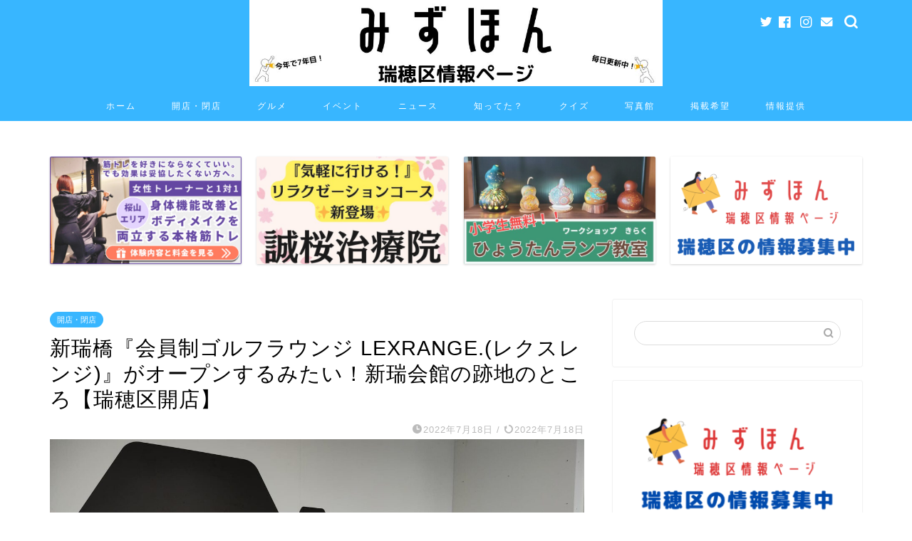

--- FILE ---
content_type: text/html; charset=UTF-8
request_url: https://mizuhon.com/lexrange-aratamabashi-open-info/
body_size: 17788
content:
<!DOCTYPE html><html lang="ja"><head prefix="og: http://ogp.me/ns# fb: http://ogp.me/ns/fb# article: http://ogp.me/ns/article#"><meta charset="utf-8"><meta http-equiv="X-UA-Compatible" content="IE=edge"><meta name="viewport" content="width=device-width, initial-scale=1"><meta property="og:type" content="blog"><meta property="og:title" content="新瑞橋『会員制ゴルフラウンジ LEXRANGE.(レクスレンジ)』がオープンするみたい！新瑞会館の跡地のところ【瑞穂区開店】｜みずほん "><meta property="og:url" content="https://mizuhon.com/lexrange-aratamabashi-open-info/"><meta property="og:description" content="&nbsp; 2022年9月、新瑞橋交差点近くに会員制プライベートゴルフラウンジ＆レンジ『LEXRANGE.(レクスレン"><meta property="og:image" content="https://mizuhon.com/wp-content/uploads/2022/07/293039005_576016457460970_4914859766448261040_n.jpg"><meta property="og:site_name" content="みずほん "><meta property="fb:admins" content=""><meta name="twitter:card" content="summary_large_image"><meta name="twitter:site" content="@mizuhon_nagoya"><meta name="description" itemprop="description" content="&nbsp; 2022年9月、新瑞橋交差点近くに会員制プライベートゴルフラウンジ＆レンジ『LEXRANGE.(レクスレン" ><link media="all" href="https://mizuhon.com/wp-content/cache/autoptimize/css/autoptimize_605c647021328a781080ded9c3995757.css" rel="stylesheet"><title>新瑞橋『会員制ゴルフラウンジ LEXRANGE.(レクスレンジ)』がオープンするみたい！新瑞会館の跡地のところ【瑞穂区開店】｜みずほん</title><meta name='robots' content='max-image-preview:large' /><link rel='dns-prefetch' href='//ajax.googleapis.com' /><link rel='dns-prefetch' href='//cdnjs.cloudflare.com' /><link rel='dns-prefetch' href='//use.fontawesome.com' /><link rel='dns-prefetch' href='//www.googletagmanager.com' /><link rel="alternate" type="application/rss+xml" title="みずほん  &raquo; フィード" href="https://mizuhon.com/feed/" /><link rel="alternate" type="application/rss+xml" title="みずほん  &raquo; コメントフィード" href="https://mizuhon.com/comments/feed/" /><link rel="alternate" type="application/rss+xml" title="みずほん  &raquo; 新瑞橋『会員制ゴルフラウンジ LEXRANGE.(レクスレンジ)』がオープンするみたい！新瑞会館の跡地のところ【瑞穂区開店】 のコメントのフィード" href="https://mizuhon.com/lexrange-aratamabashi-open-info/feed/" /><link rel="alternate" title="oEmbed (JSON)" type="application/json+oembed" href="https://mizuhon.com/wp-json/oembed/1.0/embed?url=https%3A%2F%2Fmizuhon.com%2Flexrange-aratamabashi-open-info%2F" /><link rel="alternate" title="oEmbed (XML)" type="text/xml+oembed" href="https://mizuhon.com/wp-json/oembed/1.0/embed?url=https%3A%2F%2Fmizuhon.com%2Flexrange-aratamabashi-open-info%2F&#038;format=xml" /><link rel='stylesheet' id='pz-linkcard-css-css' href='//mizuhon.com/wp-content/uploads/pz-linkcard/style/style.min.css?ver=2.5.8.6' type='text/css' media='all' /><link rel='stylesheet' id='fontawesome-style-css' href='https://use.fontawesome.com/releases/v5.6.3/css/all.css?ver=6.9' type='text/css' media='all' /><link rel='stylesheet' id='swiper-style-css' href='https://cdnjs.cloudflare.com/ajax/libs/Swiper/4.0.7/css/swiper.min.css?ver=6.9' type='text/css' media='all' /> <script type="text/javascript" src="https://ajax.googleapis.com/ajax/libs/jquery/1.12.4/jquery.min.js?ver=6.9" id="jquery-js"></script> <link rel="https://api.w.org/" href="https://mizuhon.com/wp-json/" /><link rel="alternate" title="JSON" type="application/json" href="https://mizuhon.com/wp-json/wp/v2/posts/11516" /><link rel="canonical" href="https://mizuhon.com/lexrange-aratamabashi-open-info/" /><link rel='shortlink' href='https://mizuhon.com/?p=11516' /><meta name="generator" content="Site Kit by Google 1.170.0" /><script type="text/javascript" language="javascript">var vc_pid = "885961377";</script><script type="text/javascript" src="//aml.valuecommerce.com/vcdal.js" async></script> <noscript><style>.lazyload[data-src]{display:none !important;}</style></noscript><link rel="icon" href="https://mizuhon.com/wp-content/uploads/2019/04/cropped-mizuhon-icon-1-32x32.png" sizes="32x32" /><link rel="icon" href="https://mizuhon.com/wp-content/uploads/2019/04/cropped-mizuhon-icon-1-192x192.png" sizes="192x192" /><link rel="apple-touch-icon" href="https://mizuhon.com/wp-content/uploads/2019/04/cropped-mizuhon-icon-1-180x180.png" /><meta name="msapplication-TileImage" content="https://mizuhon.com/wp-content/uploads/2019/04/cropped-mizuhon-icon-1-270x270.png" />  <script async src="https://pagead2.googlesyndication.com/pagead/js/adsbygoogle.js?client=ca-pub-8417915549201093"
     crossorigin="anonymous"></script>  <script async src="https://www.googletagmanager.com/gtag/js?id=G-G5YR4ZJEGX"></script> <script>window.dataLayer = window.dataLayer || [];
  function gtag(){dataLayer.push(arguments);}
  gtag('js', new Date());

  gtag('config', 'G-G5YR4ZJEGX');</script> </head><body class="wp-singular post-template-default single single-post postid-11516 single-format-standard wp-theme-jin wp-child-theme-jin-child" id="nofont-style"><div id="wrapper"><div id="scroll-content" class="animate-off"><div id="header-box" class="tn_on header-box animate-off"><div id="header" class="header-type2 header animate-off"><div id="site-info" class="ef"> <span class="tn-logo-size"><a href='https://mizuhon.com/' title='みずほん ' rel='home'><img src="[data-uri]" alt='みずほん' data-src="https://mizuhon.com/wp-content/uploads/2025/03/見出しを追加.jpg" decoding="async" class="lazyload" data-eio-rwidth="960" data-eio-rheight="200"><noscript><img src='https://mizuhon.com/wp-content/uploads/2025/03/見出しを追加.jpg' alt='みずほん' data-eio="l"></noscript></a></span></div><div id="headmenu"> <span class="headsns tn_sns_on"> <span class="twitter"><a href="https://twitter.com/mizuhon_nagoya"><i class="jic-type jin-ifont-twitter" aria-hidden="true"></i></a></span> <span class="facebook"> <a href="https://www.facebook.com/michishirube758/"><i class="jic-type jin-ifont-facebook" aria-hidden="true"></i></a> </span> <span class="instagram"> <a href="https://www.instagram.com/mizuhon_nagoya/"><i class="jic-type jin-ifont-instagram" aria-hidden="true"></i></a> </span> <span class="jin-contact"> <a href="https://mizuhon.com/contact/"><i class="jic-type jin-ifont-mail" aria-hidden="true"></i></a> </span> </span> <span class="headsearch tn_search_on"><form class="search-box" role="search" method="get" id="searchform" action="https://mizuhon.com/"> <input type="search" placeholder="" class="text search-text" value="" name="s" id="s"> <input type="submit" id="searchsubmit" value="&#xe931;"></form> </span></div></div></div><div id="nav-container" class="header-style3-animate animate-off"><div id="drawernav" class="ef"><nav class="fixed-content"><ul class="menu-box"><li class="menu-item menu-item-type-custom menu-item-object-custom menu-item-home menu-item-11004"><a href="https://mizuhon.com">ホーム</a></li><li class="menu-item menu-item-type-taxonomy menu-item-object-category current-post-ancestor current-menu-parent current-post-parent menu-item-5250"><a href="https://mizuhon.com/category/opne-close/">開店・閉店</a></li><li class="menu-item menu-item-type-taxonomy menu-item-object-category menu-item-5251"><a href="https://mizuhon.com/category/gourmet/">グルメ</a></li><li class="menu-item menu-item-type-taxonomy menu-item-object-category menu-item-5259"><a href="https://mizuhon.com/category/event/">イベント</a></li><li class="menu-item menu-item-type-taxonomy menu-item-object-category menu-item-5260"><a href="https://mizuhon.com/category/news/">ニュース</a></li><li class="menu-item menu-item-type-taxonomy menu-item-object-category menu-item-5252"><a href="https://mizuhon.com/category/knowledge/">知ってた？</a></li><li class="menu-item menu-item-type-taxonomy menu-item-object-category menu-item-5262"><a href="https://mizuhon.com/category/%e3%82%af%e3%82%a4%e3%82%ba%e3%81%bf%e3%81%9a%e3%81%bb%e3%82%93/">クイズ</a></li><li class="menu-item menu-item-type-taxonomy menu-item-object-category menu-item-11005"><a href="https://mizuhon.com/category/%e3%81%bf%e3%81%9a%e3%81%bb%e3%82%93%e5%86%99%e7%9c%9f%e9%a4%a8/">写真館</a></li><li class="menu-item menu-item-type-post_type menu-item-object-post menu-item-8466"><a href="https://mizuhon.com/ad-mizuhon2020/">掲載希望</a></li><li class="menu-item menu-item-type-post_type menu-item-object-page menu-item-10893"><a href="https://mizuhon.com/contact/">情報提供</a></li></ul></nav></div></div><div class="clearfix"></div><div class="pickup-contents-box animate-off"><ul class="pickup-contents"><li> <a href="https://mizuhon.com/miraiful/" target=""><div class="pickup-image"> <img src="[data-uri]" alt="" width="269" height="151" data-src="https://mizuhon.com/wp-content/uploads/2026/01/260103_みずほん様広告バナー-640x360.jpg" decoding="async" class="lazyload" data-eio-rwidth="640" data-eio-rheight="360" /><noscript><img src="https://mizuhon.com/wp-content/uploads/2026/01/260103_みずほん様広告バナー-640x360.jpg" alt="" width="269" height="151" data-eio="l" /></noscript></div> </a></li><li> <a href="https://mizuhon.com/seiou/" target=""><div class="pickup-image"> <img src="[data-uri]" alt="" width="269" height="151" data-src="https://mizuhon.com/wp-content/uploads/2025/10/picture-88-1-640x360.jpg" decoding="async" class="lazyload" data-eio-rwidth="640" data-eio-rheight="360" /><noscript><img src="https://mizuhon.com/wp-content/uploads/2025/10/picture-88-1-640x360.jpg" alt="" width="269" height="151" data-eio="l" /></noscript></div> </a></li><li> <a href="https://mizuhon.com/workshopkiraku-202510/" target=""><div class="pickup-image"> <img src="[data-uri]" alt="" width="269" height="151" data-src="https://mizuhon.com/wp-content/uploads/2025/09/ワークショップきらく様-2-640x360.jpg" decoding="async" class="lazyload" data-eio-rwidth="640" data-eio-rheight="360" /><noscript><img src="https://mizuhon.com/wp-content/uploads/2025/09/ワークショップきらく様-2-640x360.jpg" alt="" width="269" height="151" data-eio="l" /></noscript></div> </a></li><li> <a href="https://mizuhon.com/contact/" target=""><div class="pickup-image"> <img src="[data-uri]" alt="" width="269" height="151" data-src="https://mizuhon.com/wp-content/uploads/2022/04/青-オフィスハック-YouTubeサムネイルのコピーのコピー-3-640x360.png" decoding="async" class="lazyload" data-eio-rwidth="640" data-eio-rheight="360" /><noscript><img src="https://mizuhon.com/wp-content/uploads/2022/04/青-オフィスハック-YouTubeサムネイルのコピーのコピー-3-640x360.png" alt="" width="269" height="151" data-eio="l" /></noscript></div> </a></li></ul></div><div id="contents"><main id="main-contents" class="main-contents article_style2 animate-off" itemprop="mainContentOfPage"><section class="cps-post-box hentry"><article class="cps-post"><header class="cps-post-header"> <span class="cps-post-cat category-opne-close" itemprop="keywords"><a href="https://mizuhon.com/category/opne-close/" style="background-color:!important;">開店・閉店</a></span><h1 class="cps-post-title entry-title" itemprop="headline">新瑞橋『会員制ゴルフラウンジ LEXRANGE.(レクスレンジ)』がオープンするみたい！新瑞会館の跡地のところ【瑞穂区開店】</h1><div class="cps-post-meta vcard"> <span class="writer fn" itemprop="author" itemscope itemtype="https://schema.org/Person"><span itemprop="name">mizuhon</span></span> <span class="cps-post-date-box"> <span class="cps-post-date"><i class="jic jin-ifont-watch" aria-hidden="true"></i>&nbsp;<time class="entry-date date published" datetime="2022-07-18T00:00:19+09:00">2022年7月18日</time></span> <span class="timeslash"> /</span> <time class="entry-date date updated" datetime="2022-07-18T00:00:19+09:00"><span class="cps-post-date"><i class="jic jin-ifont-reload" aria-hidden="true"></i>&nbsp;2022年7月18日</span></time> </span></div></header><div class="cps-post-thumb" itemscope itemtype="https://schema.org/ImageObject"> <img src="[data-uri]" class="attachment-large_size size-large_size wp-post-image lazyload" alt="" width ="700" height ="393" decoding="async" fetchpriority="high"   data-src="https://mizuhon.com/wp-content/uploads/2022/07/293039005_576016457460970_4914859766448261040_n-1280x720.jpg" data-srcset="https://mizuhon.com/wp-content/uploads/2022/07/293039005_576016457460970_4914859766448261040_n-1280x720.jpg 1280w, https://mizuhon.com/wp-content/uploads/2022/07/293039005_576016457460970_4914859766448261040_n-320x180.jpg 320w, https://mizuhon.com/wp-content/uploads/2022/07/293039005_576016457460970_4914859766448261040_n-640x360.jpg 640w, https://mizuhon.com/wp-content/uploads/2022/07/293039005_576016457460970_4914859766448261040_n-1280x720.jpg 856w" data-sizes="auto" data-eio-rwidth="1280" data-eio-rheight="720" /><noscript><img src="https://mizuhon.com/wp-content/uploads/2022/07/293039005_576016457460970_4914859766448261040_n-1280x720.jpg" class="attachment-large_size size-large_size wp-post-image" alt="" width ="700" height ="393" decoding="async" fetchpriority="high" srcset="https://mizuhon.com/wp-content/uploads/2022/07/293039005_576016457460970_4914859766448261040_n-1280x720.jpg 1280w, https://mizuhon.com/wp-content/uploads/2022/07/293039005_576016457460970_4914859766448261040_n-320x180.jpg 320w, https://mizuhon.com/wp-content/uploads/2022/07/293039005_576016457460970_4914859766448261040_n-640x360.jpg 640w, https://mizuhon.com/wp-content/uploads/2022/07/293039005_576016457460970_4914859766448261040_n-1280x720.jpg 856w" sizes="(max-width: 1280px) 100vw, 1280px" data-eio="l" /></noscript></div><div class="share-top sns-design-type01"><div class="sns-top"><ol><li class="twitter"><a href="https://twitter.com/share?url=https%3A%2F%2Fmizuhon.com%2Flexrange-aratamabashi-open-info%2F&text=%E6%96%B0%E7%91%9E%E6%A9%8B%E3%80%8E%E4%BC%9A%E5%93%A1%E5%88%B6%E3%82%B4%E3%83%AB%E3%83%95%E3%83%A9%E3%82%A6%E3%83%B3%E3%82%B8+LEXRANGE.%28%E3%83%AC%E3%82%AF%E3%82%B9%E3%83%AC%E3%83%B3%E3%82%B8%29%E3%80%8F%E3%81%8C%E3%82%AA%E3%83%BC%E3%83%97%E3%83%B3%E3%81%99%E3%82%8B%E3%81%BF%E3%81%9F%E3%81%84%EF%BC%81%E6%96%B0%E7%91%9E%E4%BC%9A%E9%A4%A8%E3%81%AE%E8%B7%A1%E5%9C%B0%E3%81%AE%E3%81%A8%E3%81%93%E3%82%8D%E3%80%90%E7%91%9E%E7%A9%82%E5%8C%BA%E9%96%8B%E5%BA%97%E3%80%91 - みずほん&via=mizuhon_nagoya&related=mizuhon_nagoya"><i class="jic jin-ifont-twitter"></i></a></li><li class="facebook"> <a href="https://www.facebook.com/sharer.php?src=bm&u=https%3A%2F%2Fmizuhon.com%2Flexrange-aratamabashi-open-info%2F&t=%E6%96%B0%E7%91%9E%E6%A9%8B%E3%80%8E%E4%BC%9A%E5%93%A1%E5%88%B6%E3%82%B4%E3%83%AB%E3%83%95%E3%83%A9%E3%82%A6%E3%83%B3%E3%82%B8+LEXRANGE.%28%E3%83%AC%E3%82%AF%E3%82%B9%E3%83%AC%E3%83%B3%E3%82%B8%29%E3%80%8F%E3%81%8C%E3%82%AA%E3%83%BC%E3%83%97%E3%83%B3%E3%81%99%E3%82%8B%E3%81%BF%E3%81%9F%E3%81%84%EF%BC%81%E6%96%B0%E7%91%9E%E4%BC%9A%E9%A4%A8%E3%81%AE%E8%B7%A1%E5%9C%B0%E3%81%AE%E3%81%A8%E3%81%93%E3%82%8D%E3%80%90%E7%91%9E%E7%A9%82%E5%8C%BA%E9%96%8B%E5%BA%97%E3%80%91 - みずほん" onclick="javascript:window.open(this.href, '', 'menubar=no,toolbar=no,resizable=yes,scrollbars=yes,height=300,width=600');return false;"><i class="jic jin-ifont-facebook-t" aria-hidden="true"></i></a></li><li class="hatebu"> <a href="https://b.hatena.ne.jp/add?mode=confirm&url=https%3A%2F%2Fmizuhon.com%2Flexrange-aratamabashi-open-info%2F" onclick="javascript:window.open(this.href, '', 'menubar=no,toolbar=no,resizable=yes,scrollbars=yes,height=400,width=510');return false;" ><i class="font-hatena"></i></a></li><li class="pocket"> <a href="https://getpocket.com/edit?url=https%3A%2F%2Fmizuhon.com%2Flexrange-aratamabashi-open-info%2F&title=%E6%96%B0%E7%91%9E%E6%A9%8B%E3%80%8E%E4%BC%9A%E5%93%A1%E5%88%B6%E3%82%B4%E3%83%AB%E3%83%95%E3%83%A9%E3%82%A6%E3%83%B3%E3%82%B8+LEXRANGE.%28%E3%83%AC%E3%82%AF%E3%82%B9%E3%83%AC%E3%83%B3%E3%82%B8%29%E3%80%8F%E3%81%8C%E3%82%AA%E3%83%BC%E3%83%97%E3%83%B3%E3%81%99%E3%82%8B%E3%81%BF%E3%81%9F%E3%81%84%EF%BC%81%E6%96%B0%E7%91%9E%E4%BC%9A%E9%A4%A8%E3%81%AE%E8%B7%A1%E5%9C%B0%E3%81%AE%E3%81%A8%E3%81%93%E3%82%8D%E3%80%90%E7%91%9E%E7%A9%82%E5%8C%BA%E9%96%8B%E5%BA%97%E3%80%91 - みずほん"><i class="jic jin-ifont-pocket" aria-hidden="true"></i></a></li><li class="line"> <a href="https://line.me/R/msg/text/?https%3A%2F%2Fmizuhon.com%2Flexrange-aratamabashi-open-info%2F"><i class="jic jin-ifont-line" aria-hidden="true"></i></a></li></ol></div></div><div class="clearfix"></div><div class="cps-post-main-box"><div class="cps-post-main    h2-style05 h3-style03 h4-style01 entry-content l-size l-size-sp" itemprop="articleBody"><div class="clearfix"></div><p>&nbsp;</p><p>2022年9月、新瑞橋交差点近くに会員制プライベートゴルフラウンジ＆レンジ『<span class="marker"><strong>LEXRANGE.(レクスレンジ)</strong></span>』がオープンのようです。</p><p>&nbsp;</p><p>&nbsp;</p><p><strong>↓場所はこちら↓</strong><br /> <iframe style="border: 0;"  width="600" height="450" allowfullscreen="allowfullscreen" data-src="https://www.google.com/maps/embed?pb=!1m14!1m8!1m3!1d6527.087495667027!2d136.93594379259036!3d35.118102070204436!3m2!1i1024!2i768!4f13.1!3m3!1m2!1s0x0%3A0xfec62583e056c4d4!2zTEVYUkFOR0UuIOS8muWToeWItuODl-ODqeOCpOODmeODvOODiOOCtOODq-ODleODqeOCpuODs-OCuO-8huODrOODs-OCuA!5e0!3m2!1sja!2sjp!4v1657933092812!5m2!1sja!2sjp" class="lazyload"></iframe></p><p>&nbsp;</p><p>&nbsp;</p><p><img decoding="async" class="alignnone size-full wp-image-11501 lazyload" src="[data-uri]" alt="" width="2040" height="1530"   data-src="https://mizuhon.com/wp-content/uploads/2022/07/293115436_719304049326345_4644843576821712890_n.jpg" data-srcset="https://mizuhon.com/wp-content/uploads/2022/07/293115436_719304049326345_4644843576821712890_n.jpg 2040w, https://mizuhon.com/wp-content/uploads/2022/07/293115436_719304049326345_4644843576821712890_n-300x225.jpg 300w, https://mizuhon.com/wp-content/uploads/2022/07/293115436_719304049326345_4644843576821712890_n-1024x768.jpg 1024w, https://mizuhon.com/wp-content/uploads/2022/07/293115436_719304049326345_4644843576821712890_n-768x576.jpg 768w, https://mizuhon.com/wp-content/uploads/2022/07/293115436_719304049326345_4644843576821712890_n-1536x1152.jpg 1536w, https://mizuhon.com/wp-content/uploads/2022/07/293115436_719304049326345_4644843576821712890_n.jpg 856w" data-sizes="auto" data-eio-rwidth="2040" data-eio-rheight="1530" /><noscript><img decoding="async" class="alignnone size-full wp-image-11501" src="https://mizuhon.com/wp-content/uploads/2022/07/293115436_719304049326345_4644843576821712890_n.jpg" alt="" width="2040" height="1530" srcset="https://mizuhon.com/wp-content/uploads/2022/07/293115436_719304049326345_4644843576821712890_n.jpg 2040w, https://mizuhon.com/wp-content/uploads/2022/07/293115436_719304049326345_4644843576821712890_n-300x225.jpg 300w, https://mizuhon.com/wp-content/uploads/2022/07/293115436_719304049326345_4644843576821712890_n-1024x768.jpg 1024w, https://mizuhon.com/wp-content/uploads/2022/07/293115436_719304049326345_4644843576821712890_n-768x576.jpg 768w, https://mizuhon.com/wp-content/uploads/2022/07/293115436_719304049326345_4644843576821712890_n-1536x1152.jpg 1536w, https://mizuhon.com/wp-content/uploads/2022/07/293115436_719304049326345_4644843576821712890_n.jpg 856w" sizes="(max-width: 2040px) 100vw, 2040px" data-eio="l" /></noscript><br /> オープンするのは新瑞橋交差点の北側（瑞穂運動場東方面）</p><p>&nbsp;</p><p><img decoding="async" class="alignnone size-full wp-image-11502 lazyload" src="[data-uri]" alt="" width="2000" height="1500"   data-src="https://mizuhon.com/wp-content/uploads/2022/07/293108258_583997266568619_8995859176360491125_n.jpg" data-srcset="https://mizuhon.com/wp-content/uploads/2022/07/293108258_583997266568619_8995859176360491125_n.jpg 2000w, https://mizuhon.com/wp-content/uploads/2022/07/293108258_583997266568619_8995859176360491125_n-300x225.jpg 300w, https://mizuhon.com/wp-content/uploads/2022/07/293108258_583997266568619_8995859176360491125_n-1024x768.jpg 1024w, https://mizuhon.com/wp-content/uploads/2022/07/293108258_583997266568619_8995859176360491125_n-768x576.jpg 768w, https://mizuhon.com/wp-content/uploads/2022/07/293108258_583997266568619_8995859176360491125_n-1536x1152.jpg 1536w, https://mizuhon.com/wp-content/uploads/2022/07/293108258_583997266568619_8995859176360491125_n.jpg 856w" data-sizes="auto" data-eio-rwidth="2000" data-eio-rheight="1500" /><noscript><img decoding="async" class="alignnone size-full wp-image-11502" src="https://mizuhon.com/wp-content/uploads/2022/07/293108258_583997266568619_8995859176360491125_n.jpg" alt="" width="2000" height="1500" srcset="https://mizuhon.com/wp-content/uploads/2022/07/293108258_583997266568619_8995859176360491125_n.jpg 2000w, https://mizuhon.com/wp-content/uploads/2022/07/293108258_583997266568619_8995859176360491125_n-300x225.jpg 300w, https://mizuhon.com/wp-content/uploads/2022/07/293108258_583997266568619_8995859176360491125_n-1024x768.jpg 1024w, https://mizuhon.com/wp-content/uploads/2022/07/293108258_583997266568619_8995859176360491125_n-768x576.jpg 768w, https://mizuhon.com/wp-content/uploads/2022/07/293108258_583997266568619_8995859176360491125_n-1536x1152.jpg 1536w, https://mizuhon.com/wp-content/uploads/2022/07/293108258_583997266568619_8995859176360491125_n.jpg 856w" sizes="(max-width: 2000px) 100vw, 2000px" data-eio="l" /></noscript><br /> 先日閉店した、<strong>新瑞会館</strong>のあったところです。</p> <a href="https://mizuhon.com/aratamakaikan-close-info/" class="blog-card"><div class="blog-card-hl-box"><i class="jic jin-ifont-post"></i><span class="blog-card-hl"></span></div><div class="blog-card-box"><div class="blog-card-thumbnail"><img decoding="async" src="[data-uri]" class="blog-card-thumb-image wp-post-image lazyload" alt="" width ="162" height ="91" data-src="https://mizuhon.com/wp-content/uploads/2021/08/227232696_857778621840644_4448694102823167917_n-320x180.jpg" data-eio-rwidth="320" data-eio-rheight="180" /><noscript><img decoding="async" src="https://mizuhon.com/wp-content/uploads/2021/08/227232696_857778621840644_4448694102823167917_n-320x180.jpg" class="blog-card-thumb-image wp-post-image" alt="" width ="162" height ="91" data-eio="l" /></noscript></div><div class="blog-card-content"><span class="blog-card-title">パチンコ屋『新瑞会館』が1/30(日)で閉店。新瑞橋交差点すぐのお店。【瑞穂区閉店】</span><span class="blog-card-excerpt"> ２０２２年１月３０日（日）の営業をもって、新瑞橋交差点すぐ近くのパチンコ屋さん『新瑞会館』が閉店です。  ↓場所はこ...</span></div></div></a><p>&nbsp;</p><p>&nbsp;</p><p><img decoding="async" class="alignnone size-full wp-image-11503 lazyload" src="[data-uri]" alt="" width="2000" height="1500"   data-src="https://mizuhon.com/wp-content/uploads/2022/07/293039005_576016457460970_4914859766448261040_n.jpg" data-srcset="https://mizuhon.com/wp-content/uploads/2022/07/293039005_576016457460970_4914859766448261040_n.jpg 2000w, https://mizuhon.com/wp-content/uploads/2022/07/293039005_576016457460970_4914859766448261040_n-300x225.jpg 300w, https://mizuhon.com/wp-content/uploads/2022/07/293039005_576016457460970_4914859766448261040_n-1024x768.jpg 1024w, https://mizuhon.com/wp-content/uploads/2022/07/293039005_576016457460970_4914859766448261040_n-768x576.jpg 768w, https://mizuhon.com/wp-content/uploads/2022/07/293039005_576016457460970_4914859766448261040_n-1536x1152.jpg 1536w, https://mizuhon.com/wp-content/uploads/2022/07/293039005_576016457460970_4914859766448261040_n.jpg 856w" data-sizes="auto" data-eio-rwidth="2000" data-eio-rheight="1500" /><noscript><img decoding="async" class="alignnone size-full wp-image-11503" src="https://mizuhon.com/wp-content/uploads/2022/07/293039005_576016457460970_4914859766448261040_n.jpg" alt="" width="2000" height="1500" srcset="https://mizuhon.com/wp-content/uploads/2022/07/293039005_576016457460970_4914859766448261040_n.jpg 2000w, https://mizuhon.com/wp-content/uploads/2022/07/293039005_576016457460970_4914859766448261040_n-300x225.jpg 300w, https://mizuhon.com/wp-content/uploads/2022/07/293039005_576016457460970_4914859766448261040_n-1024x768.jpg 1024w, https://mizuhon.com/wp-content/uploads/2022/07/293039005_576016457460970_4914859766448261040_n-768x576.jpg 768w, https://mizuhon.com/wp-content/uploads/2022/07/293039005_576016457460970_4914859766448261040_n-1536x1152.jpg 1536w, https://mizuhon.com/wp-content/uploads/2022/07/293039005_576016457460970_4914859766448261040_n.jpg 856w" sizes="(max-width: 2000px) 100vw, 2000px" data-eio="l" /></noscript><br /> お店のロゴと看板が出ていました！！</p><p>&nbsp;</p><p>瑞穂区役所近くにも先日、インドアゴルフ練習場が出来てましたが&#8230;</p><p>いまブームなんでしょうか！？</p> <a href="https://mizuhon.com/g-plus-mizuho-golf-open-info/" class="blog-card"><div class="blog-card-hl-box"><i class="jic jin-ifont-post"></i><span class="blog-card-hl"></span></div><div class="blog-card-box"><div class="blog-card-thumbnail"><img decoding="async" src="[data-uri]" class="blog-card-thumb-image wp-post-image lazyload" alt="" width ="162" height ="91" data-src="https://mizuhon.com/wp-content/uploads/2022/03/279931716_998555587691034_7603040847280893180_n-320x180.jpg" data-eio-rwidth="320" data-eio-rheight="180" /><noscript><img decoding="async" src="https://mizuhon.com/wp-content/uploads/2022/03/279931716_998555587691034_7603040847280893180_n-320x180.jpg" class="blog-card-thumb-image wp-post-image" alt="" width ="162" height ="91" data-eio="l" /></noscript></div><div class="blog-card-content"><span class="blog-card-title">瑞穂区役所『G-PLUS GolfRange&Lesson』5/14(土)オープン！愛眼の跡地にインドアゴルフ練習場がオープン【瑞穂区開店】</span><span class="blog-card-excerpt"> ２０２２年５月瑞穂区役所近くにインドアゴルフ練習場『G-PLUS GolfRange&amp;Lesson』がオープン予定です！...</span></div></div></a><p>&nbsp;</p><p><span class="marker" style="font-size: 20px;"><strong>オープンおめでとうございます！！</strong></span></p><p>&nbsp;</p><div class="simple-box4"><p><strong>【LEXRANGE.(レクスレンジ)】</strong><br /> 住所：名古屋市瑞穂区瑞穂通８丁目８ 共栄ビル １F<br /> ［<a href="https://www.lex-range.jp/" target="_blank" rel="noopener">ホームページ</a>］</p></div><p>&nbsp;</p><p><span style="font-size: 12px;">＊この記事情報は2022年7月16日現在のものです。<br /> </span> <span style="font-size: 12px;">＊詳細につきましては店舗へご確認ください。</span></p><p>&nbsp;</p> <a href="https://sho-wan.com/"><img decoding="async" class="wp-image-10927 size-medium aligncenter lazyload" src="[data-uri]" alt="" width="300" height="169" data-src="https://mizuhon.com/wp-content/uploads/2022/05/1-300x169.png" data-eio-rwidth="300" data-eio-rheight="169" /><noscript><img decoding="async" class="wp-image-10927 size-medium aligncenter" src="https://mizuhon.com/wp-content/uploads/2022/05/1-300x169.png" alt="" width="300" height="169" data-eio="l" /></noscript></a><a href="https://chiku-san.com/"><img decoding="async" class="wp-image-10928 size-medium aligncenter lazyload" src="[data-uri]" alt="" width="300" height="169" data-src="https://mizuhon.com/wp-content/uploads/2022/05/2-300x169.png" data-eio-rwidth="300" data-eio-rheight="169" /><noscript><img decoding="async" class="wp-image-10928 size-medium aligncenter" src="https://mizuhon.com/wp-content/uploads/2022/05/2-300x169.png" alt="" width="300" height="169" data-eio="l" /></noscript></a><a href="https://mizuhon.com/ad-mizuhon2020/"><img decoding="async" class="alignnone wp-image-10640 size-full lazyload" src="[data-uri]" alt="" width="1000" height="494"   data-src="https://mizuhon.com/wp-content/uploads/2022/04/ad-mizuhon.png" data-srcset="https://mizuhon.com/wp-content/uploads/2022/04/ad-mizuhon.png 1000w, https://mizuhon.com/wp-content/uploads/2022/04/ad-mizuhon-300x148.png 300w, https://mizuhon.com/wp-content/uploads/2022/04/ad-mizuhon-768x379.png 768w, https://mizuhon.com/wp-content/uploads/2022/04/ad-mizuhon.png 856w" data-sizes="auto" data-eio-rwidth="1000" data-eio-rheight="494" /><noscript><img decoding="async" class="alignnone wp-image-10640 size-full" src="https://mizuhon.com/wp-content/uploads/2022/04/ad-mizuhon.png" alt="" width="1000" height="494" srcset="https://mizuhon.com/wp-content/uploads/2022/04/ad-mizuhon.png 1000w, https://mizuhon.com/wp-content/uploads/2022/04/ad-mizuhon-300x148.png 300w, https://mizuhon.com/wp-content/uploads/2022/04/ad-mizuhon-768x379.png 768w, https://mizuhon.com/wp-content/uploads/2022/04/ad-mizuhon.png 856w" sizes="(max-width: 1000px) 100vw, 1000px" data-eio="l" /></noscript></a> <a href="https://mizuhon.com/contact/"><img decoding="async" class="alignnone wp-image-10651 size-full lazyload" src="[data-uri]" alt="" width="1280" height="720"   data-src="https://mizuhon.com/wp-content/uploads/2022/04/青-オフィスハック-YouTubeサムネイルのコピーのコピー-3.png" data-srcset="https://mizuhon.com/wp-content/uploads/2022/04/青-オフィスハック-YouTubeサムネイルのコピーのコピー-3.png 1280w, https://mizuhon.com/wp-content/uploads/2022/04/青-オフィスハック-YouTubeサムネイルのコピーのコピー-3-300x169.png 300w, https://mizuhon.com/wp-content/uploads/2022/04/青-オフィスハック-YouTubeサムネイルのコピーのコピー-3-1024x576.png 1024w, https://mizuhon.com/wp-content/uploads/2022/04/青-オフィスハック-YouTubeサムネイルのコピーのコピー-3-768x432.png 768w, https://mizuhon.com/wp-content/uploads/2022/04/青-オフィスハック-YouTubeサムネイルのコピーのコピー-3-320x180.png 320w, https://mizuhon.com/wp-content/uploads/2022/04/青-オフィスハック-YouTubeサムネイルのコピーのコピー-3-640x360.png 640w, https://mizuhon.com/wp-content/uploads/2022/04/青-オフィスハック-YouTubeサムネイルのコピーのコピー-3.png 856w" data-sizes="auto" data-eio-rwidth="1280" data-eio-rheight="720" /><noscript><img decoding="async" class="alignnone wp-image-10651 size-full" src="https://mizuhon.com/wp-content/uploads/2022/04/青-オフィスハック-YouTubeサムネイルのコピーのコピー-3.png" alt="" width="1280" height="720" srcset="https://mizuhon.com/wp-content/uploads/2022/04/青-オフィスハック-YouTubeサムネイルのコピーのコピー-3.png 1280w, https://mizuhon.com/wp-content/uploads/2022/04/青-オフィスハック-YouTubeサムネイルのコピーのコピー-3-300x169.png 300w, https://mizuhon.com/wp-content/uploads/2022/04/青-オフィスハック-YouTubeサムネイルのコピーのコピー-3-1024x576.png 1024w, https://mizuhon.com/wp-content/uploads/2022/04/青-オフィスハック-YouTubeサムネイルのコピーのコピー-3-768x432.png 768w, https://mizuhon.com/wp-content/uploads/2022/04/青-オフィスハック-YouTubeサムネイルのコピーのコピー-3-320x180.png 320w, https://mizuhon.com/wp-content/uploads/2022/04/青-オフィスハック-YouTubeサムネイルのコピーのコピー-3-640x360.png 640w, https://mizuhon.com/wp-content/uploads/2022/04/青-オフィスハック-YouTubeサムネイルのコピーのコピー-3.png 856w" sizes="(max-width: 1280px) 100vw, 1280px" data-eio="l" /></noscript></a><div class="tag-box"><span><a href="https://mizuhon.com/tag/%e6%96%b0%e7%91%9e%e6%a9%8b/"> 新瑞橋</a></span><span><a href="https://mizuhon.com/tag/%e9%96%8b%e5%ba%97/"> 開店</a></span></div><div class="clearfix"></div><div class="adarea-box"></div><div class="related-ad-unit-area"></div><div class="share sns-design-type01"><div class="sns"><ol><li class="twitter"><a href="https://twitter.com/share?url=https%3A%2F%2Fmizuhon.com%2Flexrange-aratamabashi-open-info%2F&text=%E6%96%B0%E7%91%9E%E6%A9%8B%E3%80%8E%E4%BC%9A%E5%93%A1%E5%88%B6%E3%82%B4%E3%83%AB%E3%83%95%E3%83%A9%E3%82%A6%E3%83%B3%E3%82%B8+LEXRANGE.%28%E3%83%AC%E3%82%AF%E3%82%B9%E3%83%AC%E3%83%B3%E3%82%B8%29%E3%80%8F%E3%81%8C%E3%82%AA%E3%83%BC%E3%83%97%E3%83%B3%E3%81%99%E3%82%8B%E3%81%BF%E3%81%9F%E3%81%84%EF%BC%81%E6%96%B0%E7%91%9E%E4%BC%9A%E9%A4%A8%E3%81%AE%E8%B7%A1%E5%9C%B0%E3%81%AE%E3%81%A8%E3%81%93%E3%82%8D%E3%80%90%E7%91%9E%E7%A9%82%E5%8C%BA%E9%96%8B%E5%BA%97%E3%80%91 - みずほん&via=mizuhon_nagoya&related=mizuhon_nagoya"><i class="jic jin-ifont-twitter"></i></a></li><li class="facebook"> <a href="https://www.facebook.com/sharer.php?src=bm&u=https%3A%2F%2Fmizuhon.com%2Flexrange-aratamabashi-open-info%2F&t=%E6%96%B0%E7%91%9E%E6%A9%8B%E3%80%8E%E4%BC%9A%E5%93%A1%E5%88%B6%E3%82%B4%E3%83%AB%E3%83%95%E3%83%A9%E3%82%A6%E3%83%B3%E3%82%B8+LEXRANGE.%28%E3%83%AC%E3%82%AF%E3%82%B9%E3%83%AC%E3%83%B3%E3%82%B8%29%E3%80%8F%E3%81%8C%E3%82%AA%E3%83%BC%E3%83%97%E3%83%B3%E3%81%99%E3%82%8B%E3%81%BF%E3%81%9F%E3%81%84%EF%BC%81%E6%96%B0%E7%91%9E%E4%BC%9A%E9%A4%A8%E3%81%AE%E8%B7%A1%E5%9C%B0%E3%81%AE%E3%81%A8%E3%81%93%E3%82%8D%E3%80%90%E7%91%9E%E7%A9%82%E5%8C%BA%E9%96%8B%E5%BA%97%E3%80%91 - みずほん" onclick="javascript:window.open(this.href, '', 'menubar=no,toolbar=no,resizable=yes,scrollbars=yes,height=300,width=600');return false;"><i class="jic jin-ifont-facebook-t" aria-hidden="true"></i></a></li><li class="hatebu"> <a href="https://b.hatena.ne.jp/add?mode=confirm&url=https%3A%2F%2Fmizuhon.com%2Flexrange-aratamabashi-open-info%2F" onclick="javascript:window.open(this.href, '', 'menubar=no,toolbar=no,resizable=yes,scrollbars=yes,height=400,width=510');return false;" ><i class="font-hatena"></i></a></li><li class="pocket"> <a href="https://getpocket.com/edit?url=https%3A%2F%2Fmizuhon.com%2Flexrange-aratamabashi-open-info%2F&title=%E6%96%B0%E7%91%9E%E6%A9%8B%E3%80%8E%E4%BC%9A%E5%93%A1%E5%88%B6%E3%82%B4%E3%83%AB%E3%83%95%E3%83%A9%E3%82%A6%E3%83%B3%E3%82%B8+LEXRANGE.%28%E3%83%AC%E3%82%AF%E3%82%B9%E3%83%AC%E3%83%B3%E3%82%B8%29%E3%80%8F%E3%81%8C%E3%82%AA%E3%83%BC%E3%83%97%E3%83%B3%E3%81%99%E3%82%8B%E3%81%BF%E3%81%9F%E3%81%84%EF%BC%81%E6%96%B0%E7%91%9E%E4%BC%9A%E9%A4%A8%E3%81%AE%E8%B7%A1%E5%9C%B0%E3%81%AE%E3%81%A8%E3%81%93%E3%82%8D%E3%80%90%E7%91%9E%E7%A9%82%E5%8C%BA%E9%96%8B%E5%BA%97%E3%80%91 - みずほん"><i class="jic jin-ifont-pocket" aria-hidden="true"></i></a></li><li class="line"> <a href="https://line.me/R/msg/text/?https%3A%2F%2Fmizuhon.com%2Flexrange-aratamabashi-open-info%2F"><i class="jic jin-ifont-line" aria-hidden="true"></i></a></li></ol></div></div></div></div></article></section><div class="toppost-list-box-simple"><section class="related-entry-section toppost-list-box-inner"><div class="related-entry-headline"><div class="related-entry-headline-text ef"><span class="fa-headline"><i class="jic jin-ifont-post" aria-hidden="true"></i>RELATED POST</span></div></div><div class="post-list-mag3col"><article class="post-list-item" itemscope itemtype="https://schema.org/BlogPosting"> <a class="post-list-link" rel="bookmark" href="https://mizuhon.com/odaizini-open-info/" itemprop='mainEntityOfPage'><div class="post-list-inner"><div class="post-list-thumb" itemprop="image" itemscope itemtype="https://schema.org/ImageObject"> <img src="[data-uri]" class="attachment-small_size size-small_size wp-post-image lazyload" alt="" width ="368" height ="207" decoding="async" data-src="https://mizuhon.com/wp-content/uploads/2024/07/IMG_20240703_114107-1-640x360.jpg" data-eio-rwidth="640" data-eio-rheight="360" /><noscript><img src="https://mizuhon.com/wp-content/uploads/2024/07/IMG_20240703_114107-1-640x360.jpg" class="attachment-small_size size-small_size wp-post-image" alt="" width ="368" height ="207" decoding="async" data-eio="l" /></noscript><meta itemprop="url" content="https://mizuhon.com/wp-content/uploads/2024/07/IMG_20240703_114107-1-640x360.jpg"><meta itemprop="width" content="640"><meta itemprop="height" content="360"></div><div class="post-list-meta vcard"> <span class="post-list-cat category-opne-close" style="background-color:!important;" itemprop="keywords">開店・閉店</span><h2 class="post-list-title entry-title" itemprop="headline">『おだいじに薬局』がオープンしていました！【瑞穂区開店】</h2> <span class="post-list-date date updated ef" itemprop="datePublished dateModified" datetime="2024-07-24" content="2024-07-24">2024年7月24日</span> <span class="writer fn" itemprop="author" itemscope itemtype="https://schema.org/Person"><span itemprop="name">mizuhon</span></span><div class="post-list-publisher" itemprop="publisher" itemscope itemtype="https://schema.org/Organization"> <span itemprop="logo" itemscope itemtype="https://schema.org/ImageObject"> <span itemprop="url">https://mizuhon.com/wp-content/uploads/2025/03/見出しを追加.jpg</span> </span> <span itemprop="name">みずほん </span></div></div></div> </a></article><article class="post-list-item" itemscope itemtype="https://schema.org/BlogPosting"> <a class="post-list-link" rel="bookmark" href="https://mizuhon.com/joyfit24-aratamabashi-close-info/" itemprop='mainEntityOfPage'><div class="post-list-inner"><div class="post-list-thumb" itemprop="image" itemscope itemtype="https://schema.org/ImageObject"> <img src="[data-uri]" class="attachment-small_size size-small_size wp-post-image lazyload" alt="" width ="368" height ="207" decoding="async" data-src="https://mizuhon.com/wp-content/uploads/2021/01/IMG_8687-640x360.jpg" data-eio-rwidth="640" data-eio-rheight="360" /><noscript><img src="https://mizuhon.com/wp-content/uploads/2021/01/IMG_8687-640x360.jpg" class="attachment-small_size size-small_size wp-post-image" alt="" width ="368" height ="207" decoding="async" data-eio="l" /></noscript><meta itemprop="url" content="https://mizuhon.com/wp-content/uploads/2021/01/IMG_8687-640x360.jpg"><meta itemprop="width" content="640"><meta itemprop="height" content="360"></div><div class="post-list-meta vcard"> <span class="post-list-cat category-opne-close" style="background-color:!important;" itemprop="keywords">開店・閉店</span><h2 class="post-list-title entry-title" itemprop="headline">【閉店】スポーツジム『JOYFIT24 名古屋新瑞橋』が1/31 に閉店のようです。</h2> <span class="post-list-date date updated ef" itemprop="datePublished dateModified" datetime="2021-01-15" content="2021-01-15">2021年1月15日</span> <span class="writer fn" itemprop="author" itemscope itemtype="https://schema.org/Person"><span itemprop="name">mizuhon</span></span><div class="post-list-publisher" itemprop="publisher" itemscope itemtype="https://schema.org/Organization"> <span itemprop="logo" itemscope itemtype="https://schema.org/ImageObject"> <span itemprop="url">https://mizuhon.com/wp-content/uploads/2025/03/見出しを追加.jpg</span> </span> <span itemprop="name">みずほん </span></div></div></div> </a></article><article class="post-list-item" itemscope itemtype="https://schema.org/BlogPosting"> <a class="post-list-link" rel="bookmark" href="https://mizuhon.com/2022-mizuho-close/" itemprop='mainEntityOfPage'><div class="post-list-inner"><div class="post-list-thumb" itemprop="image" itemscope itemtype="https://schema.org/ImageObject"> <img src="[data-uri]" class="attachment-small_size size-small_size wp-post-image lazyload" alt="" width ="368" height ="207" decoding="async" data-src="https://mizuhon.com/wp-content/uploads/2022/01/272148522_1958090467725902_1698199724675115127_n-640x360.jpg" data-eio-rwidth="640" data-eio-rheight="360" /><noscript><img src="https://mizuhon.com/wp-content/uploads/2022/01/272148522_1958090467725902_1698199724675115127_n-640x360.jpg" class="attachment-small_size size-small_size wp-post-image" alt="" width ="368" height ="207" decoding="async" data-eio="l" /></noscript><meta itemprop="url" content="https://mizuhon.com/wp-content/uploads/2022/01/272148522_1958090467725902_1698199724675115127_n-640x360.jpg"><meta itemprop="width" content="640"><meta itemprop="height" content="360"></div><div class="post-list-meta vcard"> <span class="post-list-cat category-%e3%81%bf%e3%81%9a%e3%81%bb%e3%82%93%e3%81%be%e3%81%a8%e3%82%81" style="background-color:!important;" itemprop="keywords">まとめ</span><h2 class="post-list-title entry-title" itemprop="headline">2022年『瑞穂区で閉店したお店』まとめ。</h2> <span class="post-list-date date updated ef" itemprop="datePublished dateModified" datetime="2022-12-30" content="2022-12-30">2022年12月30日</span> <span class="writer fn" itemprop="author" itemscope itemtype="https://schema.org/Person"><span itemprop="name">mizuhon</span></span><div class="post-list-publisher" itemprop="publisher" itemscope itemtype="https://schema.org/Organization"> <span itemprop="logo" itemscope itemtype="https://schema.org/ImageObject"> <span itemprop="url">https://mizuhon.com/wp-content/uploads/2025/03/見出しを追加.jpg</span> </span> <span itemprop="name">みずほん </span></div></div></div> </a></article><article class="post-list-item" itemscope itemtype="https://schema.org/BlogPosting"> <a class="post-list-link" rel="bookmark" href="https://mizuhon.com/megumu-mizuho-shop-open-info/" itemprop='mainEntityOfPage'><div class="post-list-inner"><div class="post-list-thumb" itemprop="image" itemscope itemtype="https://schema.org/ImageObject"> <img src="[data-uri]" class="attachment-small_size size-small_size wp-post-image lazyload" alt="" width ="368" height ="207" decoding="async" data-src="https://mizuhon.com/wp-content/uploads/2021/11/250803197_238247061626648_8643306110820958414_n-640x360.jpg" data-eio-rwidth="640" data-eio-rheight="360" /><noscript><img src="https://mizuhon.com/wp-content/uploads/2021/11/250803197_238247061626648_8643306110820958414_n-640x360.jpg" class="attachment-small_size size-small_size wp-post-image" alt="" width ="368" height ="207" decoding="async" data-eio="l" /></noscript><meta itemprop="url" content="https://mizuhon.com/wp-content/uploads/2021/11/250803197_238247061626648_8643306110820958414_n-640x360.jpg"><meta itemprop="width" content="640"><meta itemprop="height" content="360"></div><div class="post-list-meta vcard"> <span class="post-list-cat category-opne-close" style="background-color:!important;" itemprop="keywords">開店・閉店</span><h2 class="post-list-title entry-title" itemprop="headline">メンズスパサロン『MENS BEAUTY SALON MEGUMU』11/9オープン！【瑞穂区開店】</h2> <span class="post-list-date date updated ef" itemprop="datePublished dateModified" datetime="2021-11-10" content="2021-11-10">2021年11月10日</span> <span class="writer fn" itemprop="author" itemscope itemtype="https://schema.org/Person"><span itemprop="name">mizuhon</span></span><div class="post-list-publisher" itemprop="publisher" itemscope itemtype="https://schema.org/Organization"> <span itemprop="logo" itemscope itemtype="https://schema.org/ImageObject"> <span itemprop="url">https://mizuhon.com/wp-content/uploads/2025/03/見出しを追加.jpg</span> </span> <span itemprop="name">みずほん </span></div></div></div> </a></article><article class="post-list-item" itemscope itemtype="https://schema.org/BlogPosting"> <a class="post-list-link" rel="bookmark" href="https://mizuhon.com/peronalgym-neo-mizuho/" itemprop='mainEntityOfPage'><div class="post-list-inner"><div class="post-list-thumb" itemprop="image" itemscope itemtype="https://schema.org/ImageObject"> <img src="[data-uri]" class="attachment-small_size size-small_size wp-post-image lazyload" alt="" width ="368" height ="207" decoding="async" data-src="https://mizuhon.com/wp-content/uploads/2023/01/324066440_496622029057907_8910021511684239832_n-640x360.jpg" data-eio-rwidth="640" data-eio-rheight="360" /><noscript><img src="https://mizuhon.com/wp-content/uploads/2023/01/324066440_496622029057907_8910021511684239832_n-640x360.jpg" class="attachment-small_size size-small_size wp-post-image" alt="" width ="368" height ="207" decoding="async" data-eio="l" /></noscript><meta itemprop="url" content="https://mizuhon.com/wp-content/uploads/2023/01/324066440_496622029057907_8910021511684239832_n-640x360.jpg"><meta itemprop="width" content="640"><meta itemprop="height" content="360"></div><div class="post-list-meta vcard"> <span class="post-list-cat category-opne-close" style="background-color:!important;" itemprop="keywords">開店・閉店</span><h2 class="post-list-title entry-title" itemprop="headline">弥富通『パーソナルジム ネオ』がオープンしていました【瑞穂区開店】</h2> <span class="post-list-date date updated ef" itemprop="datePublished dateModified" datetime="2023-01-17" content="2023-01-17">2023年1月17日</span> <span class="writer fn" itemprop="author" itemscope itemtype="https://schema.org/Person"><span itemprop="name">mizuhon</span></span><div class="post-list-publisher" itemprop="publisher" itemscope itemtype="https://schema.org/Organization"> <span itemprop="logo" itemscope itemtype="https://schema.org/ImageObject"> <span itemprop="url">https://mizuhon.com/wp-content/uploads/2025/03/見出しを追加.jpg</span> </span> <span itemprop="name">みずほん </span></div></div></div> </a></article><article class="post-list-item" itemscope itemtype="https://schema.org/BlogPosting"> <a class="post-list-link" rel="bookmark" href="https://mizuhon.com/suminoen-yatomi-close-info/" itemprop='mainEntityOfPage'><div class="post-list-inner"><div class="post-list-thumb" itemprop="image" itemscope itemtype="https://schema.org/ImageObject"> <img src="[data-uri]" class="attachment-small_size size-small_size wp-post-image lazyload" alt="" width ="368" height ="207" decoding="async" data-src="https://mizuhon.com/wp-content/uploads/2022/08/297214428_1295819057618328_7976913578477659783_n-640x360.jpg" data-eio-rwidth="640" data-eio-rheight="360" /><noscript><img src="https://mizuhon.com/wp-content/uploads/2022/08/297214428_1295819057618328_7976913578477659783_n-640x360.jpg" class="attachment-small_size size-small_size wp-post-image" alt="" width ="368" height ="207" decoding="async" data-eio="l" /></noscript><meta itemprop="url" content="https://mizuhon.com/wp-content/uploads/2022/08/297214428_1295819057618328_7976913578477659783_n-640x360.jpg"><meta itemprop="width" content="640"><meta itemprop="height" content="360"></div><div class="post-list-meta vcard"> <span class="post-list-cat category-opne-close" style="background-color:!important;" itemprop="keywords">開店・閉店</span><h2 class="post-list-title entry-title" itemprop="headline">弥富通『澄乃園』建物老朽化のため閉店し、移転へ【瑞穂区閉店】</h2> <span class="post-list-date date updated ef" itemprop="datePublished dateModified" datetime="2022-08-10" content="2022-08-10">2022年8月10日</span> <span class="writer fn" itemprop="author" itemscope itemtype="https://schema.org/Person"><span itemprop="name">mizuhon</span></span><div class="post-list-publisher" itemprop="publisher" itemscope itemtype="https://schema.org/Organization"> <span itemprop="logo" itemscope itemtype="https://schema.org/ImageObject"> <span itemprop="url">https://mizuhon.com/wp-content/uploads/2025/03/見出しを追加.jpg</span> </span> <span itemprop="name">みずほん </span></div></div></div> </a></article><article class="post-list-item" itemscope itemtype="https://schema.org/BlogPosting"> <a class="post-list-link" rel="bookmark" href="https://mizuhon.com/shop-open-20191202/" itemprop='mainEntityOfPage'><div class="post-list-inner"><div class="post-list-thumb" itemprop="image" itemscope itemtype="https://schema.org/ImageObject"> <img src="[data-uri]" class="attachment-small_size size-small_size wp-post-image lazyload" alt="" width ="368" height ="207" decoding="async" data-src="https://mizuhon.com/wp-content/uploads/2019/12/IMG_5852-640x360.jpg" data-eio-rwidth="640" data-eio-rheight="360" /><noscript><img src="https://mizuhon.com/wp-content/uploads/2019/12/IMG_5852-640x360.jpg" class="attachment-small_size size-small_size wp-post-image" alt="" width ="368" height ="207" decoding="async" data-eio="l" /></noscript><meta itemprop="url" content="https://mizuhon.com/wp-content/uploads/2019/12/IMG_5852-640x360.jpg"><meta itemprop="width" content="640"><meta itemprop="height" content="360"></div><div class="post-list-meta vcard"> <span class="post-list-cat category-opne-close" style="background-color:!important;" itemprop="keywords">開店・閉店</span><h2 class="post-list-title entry-title" itemprop="headline">【開店/閉店】新瑞橋の『なか卯』が改装のため閉店中！2019.12.19にリニューアルオープンだそうです♪</h2> <span class="post-list-date date updated ef" itemprop="datePublished dateModified" datetime="2019-12-02" content="2019-12-02">2019年12月2日</span> <span class="writer fn" itemprop="author" itemscope itemtype="https://schema.org/Person"><span itemprop="name">mizuhon</span></span><div class="post-list-publisher" itemprop="publisher" itemscope itemtype="https://schema.org/Organization"> <span itemprop="logo" itemscope itemtype="https://schema.org/ImageObject"> <span itemprop="url">https://mizuhon.com/wp-content/uploads/2025/03/見出しを追加.jpg</span> </span> <span itemprop="name">みずほん </span></div></div></div> </a></article><article class="post-list-item" itemscope itemtype="https://schema.org/BlogPosting"> <a class="post-list-link" rel="bookmark" href="https://mizuhon.com/jurmo-mizuho-open-info/" itemprop='mainEntityOfPage'><div class="post-list-inner"><div class="post-list-thumb" itemprop="image" itemscope itemtype="https://schema.org/ImageObject"> <img src="[data-uri]" class="attachment-small_size size-small_size wp-post-image lazyload" alt="" width ="368" height ="207" decoding="async" data-src="https://mizuhon.com/wp-content/uploads/2021/12/269598102_920616181927629_861202764015034006_n-640x360.jpg" data-eio-rwidth="640" data-eio-rheight="360" /><noscript><img src="https://mizuhon.com/wp-content/uploads/2021/12/269598102_920616181927629_861202764015034006_n-640x360.jpg" class="attachment-small_size size-small_size wp-post-image" alt="" width ="368" height ="207" decoding="async" data-eio="l" /></noscript><meta itemprop="url" content="https://mizuhon.com/wp-content/uploads/2021/12/269598102_920616181927629_861202764015034006_n-640x360.jpg"><meta itemprop="width" content="640"><meta itemprop="height" content="360"></div><div class="post-list-meta vcard"> <span class="post-list-cat category-opne-close" style="background-color:!important;" itemprop="keywords">開店・閉店</span><h2 class="post-list-title entry-title" itemprop="headline">平郷町『北欧ヴィンテージ食器と暮らしのお店 jurmo 〜ユルモ〜』がオープン！【瑞穂区開店】</h2> <span class="post-list-date date updated ef" itemprop="datePublished dateModified" datetime="2021-12-23" content="2021-12-23">2021年12月23日</span> <span class="writer fn" itemprop="author" itemscope itemtype="https://schema.org/Person"><span itemprop="name">mizuhon</span></span><div class="post-list-publisher" itemprop="publisher" itemscope itemtype="https://schema.org/Organization"> <span itemprop="logo" itemscope itemtype="https://schema.org/ImageObject"> <span itemprop="url">https://mizuhon.com/wp-content/uploads/2025/03/見出しを追加.jpg</span> </span> <span itemprop="name">みずほん </span></div></div></div> </a></article><article class="post-list-item" itemscope itemtype="https://schema.org/BlogPosting"> <a class="post-list-link" rel="bookmark" href="https://mizuhon.com/mizuho-sugidrug-open-info-2023/" itemprop='mainEntityOfPage'><div class="post-list-inner"><div class="post-list-thumb" itemprop="image" itemscope itemtype="https://schema.org/ImageObject"> <img src="[data-uri]" class="attachment-small_size size-small_size wp-post-image lazyload" alt="" width ="368" height ="207" decoding="async" data-src="https://mizuhon.com/wp-content/uploads/2023/11/S__316653571-640x360.jpg" data-eio-rwidth="640" data-eio-rheight="360" /><noscript><img src="https://mizuhon.com/wp-content/uploads/2023/11/S__316653571-640x360.jpg" class="attachment-small_size size-small_size wp-post-image" alt="" width ="368" height ="207" decoding="async" data-eio="l" /></noscript><meta itemprop="url" content="https://mizuhon.com/wp-content/uploads/2023/11/S__316653571-640x360.jpg"><meta itemprop="width" content="640"><meta itemprop="height" content="360"></div><div class="post-list-meta vcard"> <span class="post-list-cat category-opne-close" style="background-color:!important;" itemprop="keywords">開店・閉店</span><h2 class="post-list-title entry-title" itemprop="headline">瑞穂通商店街『クック瑞穂』跡地に『スギ薬局 桜山南店』がオープンへ！【瑞穂区開店】</h2> <span class="post-list-date date updated ef" itemprop="datePublished dateModified" datetime="2023-11-25" content="2023-11-25">2023年11月25日</span> <span class="writer fn" itemprop="author" itemscope itemtype="https://schema.org/Person"><span itemprop="name">mizuhon</span></span><div class="post-list-publisher" itemprop="publisher" itemscope itemtype="https://schema.org/Organization"> <span itemprop="logo" itemscope itemtype="https://schema.org/ImageObject"> <span itemprop="url">https://mizuhon.com/wp-content/uploads/2025/03/見出しを追加.jpg</span> </span> <span itemprop="name">みずほん </span></div></div></div> </a></article><article class="post-list-item" itemscope itemtype="https://schema.org/BlogPosting"> <a class="post-list-link" rel="bookmark" href="https://mizuhon.com/mizuho-tiera-open-info/" itemprop='mainEntityOfPage'><div class="post-list-inner"><div class="post-list-thumb" itemprop="image" itemscope itemtype="https://schema.org/ImageObject"> <img src="[data-uri]" class="attachment-small_size size-small_size wp-post-image lazyload" alt="" width ="368" height ="207" decoding="async" data-src="https://mizuhon.com/wp-content/uploads/2021/01/136323284_1034342707079046_7387287295315454874_n-640x360.jpg" data-eio-rwidth="640" data-eio-rheight="360" /><noscript><img src="https://mizuhon.com/wp-content/uploads/2021/01/136323284_1034342707079046_7387287295315454874_n-640x360.jpg" class="attachment-small_size size-small_size wp-post-image" alt="" width ="368" height ="207" decoding="async" data-eio="l" /></noscript><meta itemprop="url" content="https://mizuhon.com/wp-content/uploads/2021/01/136323284_1034342707079046_7387287295315454874_n-640x360.jpg"><meta itemprop="width" content="640"><meta itemprop="height" content="360"></div><div class="post-list-meta vcard"> <span class="post-list-cat category-child" style="background-color:!important;" itemprop="keywords">子育て</span><h2 class="post-list-title entry-title" itemprop="headline">【開店】児童発達支援・放課後等デイサービス『てぃえら』が汐路町にオープンするみたい！</h2> <span class="post-list-date date updated ef" itemprop="datePublished dateModified" datetime="2021-01-05" content="2021-01-05">2021年1月5日</span> <span class="writer fn" itemprop="author" itemscope itemtype="https://schema.org/Person"><span itemprop="name">mizuhon</span></span><div class="post-list-publisher" itemprop="publisher" itemscope itemtype="https://schema.org/Organization"> <span itemprop="logo" itemscope itemtype="https://schema.org/ImageObject"> <span itemprop="url">https://mizuhon.com/wp-content/uploads/2025/03/見出しを追加.jpg</span> </span> <span itemprop="name">みずほん </span></div></div></div> </a></article><article class="post-list-item" itemscope itemtype="https://schema.org/BlogPosting"> <a class="post-list-link" rel="bookmark" href="https://mizuhon.com/kagura-horita-open-info/" itemprop='mainEntityOfPage'><div class="post-list-inner"><div class="post-list-thumb" itemprop="image" itemscope itemtype="https://schema.org/ImageObject"> <img src="[data-uri]" class="attachment-small_size size-small_size wp-post-image lazyload" alt="" width ="368" height ="207" decoding="async" data-src="https://mizuhon.com/wp-content/uploads/2023/11/1700167720307-640x360.jpg" data-eio-rwidth="640" data-eio-rheight="360" /><noscript><img src="https://mizuhon.com/wp-content/uploads/2023/11/1700167720307-640x360.jpg" class="attachment-small_size size-small_size wp-post-image" alt="" width ="368" height ="207" decoding="async" data-eio="l" /></noscript><meta itemprop="url" content="https://mizuhon.com/wp-content/uploads/2023/11/1700167720307-640x360.jpg"><meta itemprop="width" content="640"><meta itemprop="height" content="360"></div><div class="post-list-meta vcard"> <span class="post-list-cat category-opne-close" style="background-color:!important;" itemprop="keywords">開店・閉店</span><h2 class="post-list-title entry-title" itemprop="headline">『中華そば 神楽』がオープンしてる！鉄板焼きのお店からリニューアル！【瑞穂区開店】</h2> <span class="post-list-date date updated ef" itemprop="datePublished dateModified" datetime="2023-11-17" content="2023-11-17">2023年11月17日</span> <span class="writer fn" itemprop="author" itemscope itemtype="https://schema.org/Person"><span itemprop="name">mizuhon</span></span><div class="post-list-publisher" itemprop="publisher" itemscope itemtype="https://schema.org/Organization"> <span itemprop="logo" itemscope itemtype="https://schema.org/ImageObject"> <span itemprop="url">https://mizuhon.com/wp-content/uploads/2025/03/見出しを追加.jpg</span> </span> <span itemprop="name">みずほん </span></div></div></div> </a></article><article class="post-list-item" itemscope itemtype="https://schema.org/BlogPosting"> <a class="post-list-link" rel="bookmark" href="https://mizuhon.com/shop-open-20191113-2/" itemprop='mainEntityOfPage'><div class="post-list-inner"><div class="post-list-thumb" itemprop="image" itemscope itemtype="https://schema.org/ImageObject"> <img src="[data-uri]" class="attachment-small_size size-small_size wp-post-image lazyload" alt="" width ="368" height ="207" decoding="async" data-src="https://mizuhon.com/wp-content/uploads/2019/11/ebi-640x360.png" data-eio-rwidth="640" data-eio-rheight="360" /><noscript><img src="https://mizuhon.com/wp-content/uploads/2019/11/ebi-640x360.png" class="attachment-small_size size-small_size wp-post-image" alt="" width ="368" height ="207" decoding="async" data-eio="l" /></noscript><meta itemprop="url" content="https://mizuhon.com/wp-content/uploads/2019/11/ebi-640x360.png"><meta itemprop="width" content="640"><meta itemprop="height" content="360"></div><div class="post-list-meta vcard"> <span class="post-list-cat category-mizuho" style="background-color:!important;" itemprop="keywords">瑞穂区</span><h2 class="post-list-title entry-title" itemprop="headline">【瑞穂区開店】堀田で『えびそば 緋彩』が2019.11.13(水)オープンするみたい♪</h2> <span class="post-list-date date updated ef" itemprop="datePublished dateModified" datetime="2019-11-13" content="2019-11-13">2019年11月13日</span> <span class="writer fn" itemprop="author" itemscope itemtype="https://schema.org/Person"><span itemprop="name">mizuhon</span></span><div class="post-list-publisher" itemprop="publisher" itemscope itemtype="https://schema.org/Organization"> <span itemprop="logo" itemscope itemtype="https://schema.org/ImageObject"> <span itemprop="url">https://mizuhon.com/wp-content/uploads/2025/03/見出しを追加.jpg</span> </span> <span itemprop="name">みずほん </span></div></div></div> </a></article></div></section></div><div class="clearfix"></div><div id="prev-next" class="clearfix"> <a class="prev" href="https://mizuhon.com/nagoya-eisei/" title="なんかエモい。『旧名古屋市衛生研究所』の解体工事が始まってる。【瑞穂区ニュース】"><div class="metabox"> <img src="[data-uri]" class="attachment-cps_thumbnails size-cps_thumbnails wp-post-image lazyload" alt="" width ="151" height ="85" decoding="async" data-src="https://mizuhon.com/wp-content/uploads/2022/07/kyuu-320x180.png" data-eio-rwidth="320" data-eio-rheight="180" /><noscript><img src="https://mizuhon.com/wp-content/uploads/2022/07/kyuu-320x180.png" class="attachment-cps_thumbnails size-cps_thumbnails wp-post-image" alt="" width ="151" height ="85" decoding="async" data-eio="l" /></noscript><p>なんかエモい。『旧名古屋市衛生研究所』の解体工事が始まってる。【瑞穂区ニ...</p></div> </a> <a class="next" href="https://mizuhon.com/nagoyacu-ai-event-202208-info/" title="名市大『中学生AIプログラミング教室』8/24(水)から開催されるみたい【瑞穂区イベント】"><div class="metabox"><p>名市大『中学生AIプログラミング教室』8/24(水)から開催されるみたい...</p> <img src="[data-uri]" class="attachment-cps_thumbnails size-cps_thumbnails wp-post-image lazyload" alt="" width ="151" height ="85" decoding="async" data-src="https://mizuhon.com/wp-content/uploads/2022/07/ai-320x180.png" data-eio-rwidth="320" data-eio-rheight="180" /><noscript><img src="https://mizuhon.com/wp-content/uploads/2022/07/ai-320x180.png" class="attachment-cps_thumbnails size-cps_thumbnails wp-post-image" alt="" width ="151" height ="85" decoding="async" data-eio="l" /></noscript></div> </a></div><div class="clearfix"></div></main><div id="sidebar" class="sideber sidebar_style1 animate-off" role="complementary" itemscope itemtype="https://schema.org/WPSideBar"><div id="search-2" class="widget widget_search"><form class="search-box" role="search" method="get" id="searchform" action="https://mizuhon.com/"> <input type="search" placeholder="" class="text search-text" value="" name="s" id="s"> <input type="submit" id="searchsubmit" value="&#xe931;"></form></div><div id="media_image-11" class="widget widget_media_image"><a href="https://mizuhon.com/contact/"><img width="1280" height="720" src="[data-uri]" class="image wp-image-9999  attachment-full size-full lazyload" alt="" style="max-width: 100%; height: auto;" decoding="async"   data-src="https://mizuhon.com/wp-content/uploads/2022/02/青-オフィスハック-YouTubeサムネイルのコピーのコピー-2.png" data-srcset="https://mizuhon.com/wp-content/uploads/2022/02/青-オフィスハック-YouTubeサムネイルのコピーのコピー-2.png 1280w, https://mizuhon.com/wp-content/uploads/2022/02/青-オフィスハック-YouTubeサムネイルのコピーのコピー-2-300x169.png 300w, https://mizuhon.com/wp-content/uploads/2022/02/青-オフィスハック-YouTubeサムネイルのコピーのコピー-2-1024x576.png 1024w, https://mizuhon.com/wp-content/uploads/2022/02/青-オフィスハック-YouTubeサムネイルのコピーのコピー-2-768x432.png 768w, https://mizuhon.com/wp-content/uploads/2022/02/青-オフィスハック-YouTubeサムネイルのコピーのコピー-2-320x180.png 320w, https://mizuhon.com/wp-content/uploads/2022/02/青-オフィスハック-YouTubeサムネイルのコピーのコピー-2-640x360.png 640w, https://mizuhon.com/wp-content/uploads/2022/02/青-オフィスハック-YouTubeサムネイルのコピーのコピー-2.png 856w" data-sizes="auto" data-eio-rwidth="1280" data-eio-rheight="720" /><noscript><img width="1280" height="720" src="https://mizuhon.com/wp-content/uploads/2022/02/青-オフィスハック-YouTubeサムネイルのコピーのコピー-2.png" class="image wp-image-9999  attachment-full size-full" alt="" style="max-width: 100%; height: auto;" decoding="async" srcset="https://mizuhon.com/wp-content/uploads/2022/02/青-オフィスハック-YouTubeサムネイルのコピーのコピー-2.png 1280w, https://mizuhon.com/wp-content/uploads/2022/02/青-オフィスハック-YouTubeサムネイルのコピーのコピー-2-300x169.png 300w, https://mizuhon.com/wp-content/uploads/2022/02/青-オフィスハック-YouTubeサムネイルのコピーのコピー-2-1024x576.png 1024w, https://mizuhon.com/wp-content/uploads/2022/02/青-オフィスハック-YouTubeサムネイルのコピーのコピー-2-768x432.png 768w, https://mizuhon.com/wp-content/uploads/2022/02/青-オフィスハック-YouTubeサムネイルのコピーのコピー-2-320x180.png 320w, https://mizuhon.com/wp-content/uploads/2022/02/青-オフィスハック-YouTubeサムネイルのコピーのコピー-2-640x360.png 640w, https://mizuhon.com/wp-content/uploads/2022/02/青-オフィスハック-YouTubeサムネイルのコピーのコピー-2.png 856w" sizes="(max-width: 1280px) 100vw, 1280px" data-eio="l" /></noscript></a></div><div id="block-12" class="widget widget_block widget_media_image"><figure class="wp-block-image size-full"><a href="https://happy3rai.com/3ra1ful/?utm_source=mizuhon&amp;utm_medium=paid&amp;utm_campaign=ph1&amp;utm_content=miz-kv1p1-art"><img decoding="async" width="760" height="428" src="[data-uri]" alt="" class="wp-image-19397 lazyload" data-src="https://mizuhon.com/wp-content/uploads/2026/01/260103_みずほん様広告バナー.jpg" data-eio-rwidth="760" data-eio-rheight="428" /><noscript><img decoding="async" width="760" height="428" src="https://mizuhon.com/wp-content/uploads/2026/01/260103_みずほん様広告バナー.jpg" alt="" class="wp-image-19397" data-eio="l" /></noscript></a></figure></div><div id="block-4" class="widget widget_block widget_media_image"><figure class="wp-block-image size-large"><a href="https://www.seiou-chiryouin.com/"><img decoding="async" width="1024" height="768" src="[data-uri]" alt="" class="wp-image-17654 lazyload"   data-src="https://mizuhon.com/wp-content/uploads/2025/04/誠桜治療院様-1024x768.jpg" data-srcset="https://mizuhon.com/wp-content/uploads/2025/04/誠桜治療院様-1024x768.jpg 1024w, https://mizuhon.com/wp-content/uploads/2025/04/誠桜治療院様-300x225.jpg 300w, https://mizuhon.com/wp-content/uploads/2025/04/誠桜治療院様-768x576.jpg 768w, https://mizuhon.com/wp-content/uploads/2025/04/誠桜治療院様-1536x1152.jpg 1536w, https://mizuhon.com/wp-content/uploads/2025/04/誠桜治療院様-2048x1536.jpg 2048w, https://mizuhon.com/wp-content/uploads/2025/04/誠桜治療院様-1024x768.jpg 856w" data-sizes="auto" data-eio-rwidth="1024" data-eio-rheight="768" /><noscript><img decoding="async" width="1024" height="768" src="https://mizuhon.com/wp-content/uploads/2025/04/誠桜治療院様-1024x768.jpg" alt="" class="wp-image-17654" srcset="https://mizuhon.com/wp-content/uploads/2025/04/誠桜治療院様-1024x768.jpg 1024w, https://mizuhon.com/wp-content/uploads/2025/04/誠桜治療院様-300x225.jpg 300w, https://mizuhon.com/wp-content/uploads/2025/04/誠桜治療院様-768x576.jpg 768w, https://mizuhon.com/wp-content/uploads/2025/04/誠桜治療院様-1536x1152.jpg 1536w, https://mizuhon.com/wp-content/uploads/2025/04/誠桜治療院様-2048x1536.jpg 2048w, https://mizuhon.com/wp-content/uploads/2025/04/誠桜治療院様-1024x768.jpg 856w" sizes="(max-width: 1024px) 100vw, 1024px" data-eio="l" /></noscript></a></figure></div><div id="block-9" class="widget widget_block widget_media_image"><figure class="wp-block-image size-large"><a href="https://mizuhon.com/workshopkiraku-202510/"><img decoding="async" width="1024" height="576" src="[data-uri]" alt="" class="wp-image-18722 lazyload"   data-src="https://mizuhon.com/wp-content/uploads/2025/09/ワークショップきらく様-2-1024x576.jpg" data-srcset="https://mizuhon.com/wp-content/uploads/2025/09/ワークショップきらく様-2-1024x576.jpg 1024w, https://mizuhon.com/wp-content/uploads/2025/09/ワークショップきらく様-2-300x169.jpg 300w, https://mizuhon.com/wp-content/uploads/2025/09/ワークショップきらく様-2-768x432.jpg 768w, https://mizuhon.com/wp-content/uploads/2025/09/ワークショップきらく様-2-1536x864.jpg 1536w, https://mizuhon.com/wp-content/uploads/2025/09/ワークショップきらく様-2-320x180.jpg 320w, https://mizuhon.com/wp-content/uploads/2025/09/ワークショップきらく様-2-640x360.jpg 640w, https://mizuhon.com/wp-content/uploads/2025/09/ワークショップきらく様-2-1280x720.jpg 1280w, https://mizuhon.com/wp-content/uploads/2025/09/ワークショップきらく様-2.jpg 1920w, https://mizuhon.com/wp-content/uploads/2025/09/ワークショップきらく様-2-1024x576.jpg 856w" data-sizes="auto" data-eio-rwidth="1024" data-eio-rheight="576" /><noscript><img decoding="async" width="1024" height="576" src="https://mizuhon.com/wp-content/uploads/2025/09/ワークショップきらく様-2-1024x576.jpg" alt="" class="wp-image-18722" srcset="https://mizuhon.com/wp-content/uploads/2025/09/ワークショップきらく様-2-1024x576.jpg 1024w, https://mizuhon.com/wp-content/uploads/2025/09/ワークショップきらく様-2-300x169.jpg 300w, https://mizuhon.com/wp-content/uploads/2025/09/ワークショップきらく様-2-768x432.jpg 768w, https://mizuhon.com/wp-content/uploads/2025/09/ワークショップきらく様-2-1536x864.jpg 1536w, https://mizuhon.com/wp-content/uploads/2025/09/ワークショップきらく様-2-320x180.jpg 320w, https://mizuhon.com/wp-content/uploads/2025/09/ワークショップきらく様-2-640x360.jpg 640w, https://mizuhon.com/wp-content/uploads/2025/09/ワークショップきらく様-2-1280x720.jpg 1280w, https://mizuhon.com/wp-content/uploads/2025/09/ワークショップきらく様-2.jpg 1920w, https://mizuhon.com/wp-content/uploads/2025/09/ワークショップきらく様-2-1024x576.jpg 856w" sizes="(max-width: 1024px) 100vw, 1024px" data-eio="l" /></noscript></a></figure></div><div id="media_image-15" class="widget widget_media_image"><a href="https://mizuhon.com/banner/"><img width="1600" height="900" src="[data-uri]" class="image wp-image-17708  attachment-full size-full lazyload" alt="" style="max-width: 100%; height: auto;" decoding="async"   data-src="https://mizuhon.com/wp-content/uploads/2022/06/ブルー　爽やか　夏　Twitter広告-1.png" data-srcset="https://mizuhon.com/wp-content/uploads/2022/06/ブルー　爽やか　夏　Twitter広告-1.png 1600w, https://mizuhon.com/wp-content/uploads/2022/06/ブルー　爽やか　夏　Twitter広告-1-300x169.png 300w, https://mizuhon.com/wp-content/uploads/2022/06/ブルー　爽やか　夏　Twitter広告-1-1024x576.png 1024w, https://mizuhon.com/wp-content/uploads/2022/06/ブルー　爽やか　夏　Twitter広告-1-768x432.png 768w, https://mizuhon.com/wp-content/uploads/2022/06/ブルー　爽やか　夏　Twitter広告-1-1536x864.png 1536w, https://mizuhon.com/wp-content/uploads/2022/06/ブルー　爽やか　夏　Twitter広告-1-320x180.png 320w, https://mizuhon.com/wp-content/uploads/2022/06/ブルー　爽やか　夏　Twitter広告-1-640x360.png 640w, https://mizuhon.com/wp-content/uploads/2022/06/ブルー　爽やか　夏　Twitter広告-1-1280x720.png 1280w, https://mizuhon.com/wp-content/uploads/2022/06/ブルー　爽やか　夏　Twitter広告-1.png 856w" data-sizes="auto" data-eio-rwidth="1600" data-eio-rheight="900" /><noscript><img width="1600" height="900" src="https://mizuhon.com/wp-content/uploads/2022/06/ブルー　爽やか　夏　Twitter広告-1.png" class="image wp-image-17708  attachment-full size-full" alt="" style="max-width: 100%; height: auto;" decoding="async" srcset="https://mizuhon.com/wp-content/uploads/2022/06/ブルー　爽やか　夏　Twitter広告-1.png 1600w, https://mizuhon.com/wp-content/uploads/2022/06/ブルー　爽やか　夏　Twitter広告-1-300x169.png 300w, https://mizuhon.com/wp-content/uploads/2022/06/ブルー　爽やか　夏　Twitter広告-1-1024x576.png 1024w, https://mizuhon.com/wp-content/uploads/2022/06/ブルー　爽やか　夏　Twitter広告-1-768x432.png 768w, https://mizuhon.com/wp-content/uploads/2022/06/ブルー　爽やか　夏　Twitter広告-1-1536x864.png 1536w, https://mizuhon.com/wp-content/uploads/2022/06/ブルー　爽やか　夏　Twitter広告-1-320x180.png 320w, https://mizuhon.com/wp-content/uploads/2022/06/ブルー　爽やか　夏　Twitter広告-1-640x360.png 640w, https://mizuhon.com/wp-content/uploads/2022/06/ブルー　爽やか　夏　Twitter広告-1-1280x720.png 1280w, https://mizuhon.com/wp-content/uploads/2022/06/ブルー　爽やか　夏　Twitter広告-1.png 856w" sizes="(max-width: 1600px) 100vw, 1600px" data-eio="l" /></noscript></a></div><div id="block-8" class="widget widget_block widget_media_image"><figure class="wp-block-image size-large"><a href="https://mizuhon.com/mizuho-recruitment/"><img decoding="async" width="1024" height="536" src="[data-uri]" alt="" class="wp-image-18276 lazyload"   data-src="https://mizuhon.com/wp-content/uploads/2025/06/みずほん求人-6858d60f53c5b-1024x536.jpg" data-srcset="https://mizuhon.com/wp-content/uploads/2025/06/みずほん求人-6858d60f53c5b-1024x536.jpg 1024w, https://mizuhon.com/wp-content/uploads/2025/06/みずほん求人-6858d60f53c5b-300x157.jpg 300w, https://mizuhon.com/wp-content/uploads/2025/06/みずほん求人-6858d60f53c5b-768x402.jpg 768w, https://mizuhon.com/wp-content/uploads/2025/06/みずほん求人-6858d60f53c5b.jpg 1280w, https://mizuhon.com/wp-content/uploads/2025/06/みずほん求人-6858d60f53c5b-1024x536.jpg 856w" data-sizes="auto" data-eio-rwidth="1024" data-eio-rheight="536" /><noscript><img decoding="async" width="1024" height="536" src="https://mizuhon.com/wp-content/uploads/2025/06/みずほん求人-6858d60f53c5b-1024x536.jpg" alt="" class="wp-image-18276" srcset="https://mizuhon.com/wp-content/uploads/2025/06/みずほん求人-6858d60f53c5b-1024x536.jpg 1024w, https://mizuhon.com/wp-content/uploads/2025/06/みずほん求人-6858d60f53c5b-300x157.jpg 300w, https://mizuhon.com/wp-content/uploads/2025/06/みずほん求人-6858d60f53c5b-768x402.jpg 768w, https://mizuhon.com/wp-content/uploads/2025/06/みずほん求人-6858d60f53c5b.jpg 1280w, https://mizuhon.com/wp-content/uploads/2025/06/みずほん求人-6858d60f53c5b-1024x536.jpg 856w" sizes="(max-width: 1024px) 100vw, 1024px" data-eio="l" /></noscript></a></figure></div><div id="widget-profile-2" class="widget widget-profile"><div class="my-profile"><div class="myjob">瑞穂区情報ページ</div><div class="myname">みずほん</div><div class="my-profile-thumb"> <a href="https://mizuhon.com/profile/"><img src="[data-uri]" alt="ミズホンアイコン" width="110" height="110" data-src="https://mizuhon.com/wp-content/uploads/2019/04/mizuhon-icon-150x150.png" decoding="async" class="lazyload" data-eio-rwidth="150" data-eio-rheight="150" /><noscript><img src="https://mizuhon.com/wp-content/uploads/2019/04/mizuhon-icon-150x150.png" alt="ミズホンアイコン" width="110" height="110" data-eio="l" /></noscript></a></div><div class="myintro">瑞穂区での時間をもっと豊かに！
瑞穂区の最新情報、超ローカルな小ネタを毎日更新中♪</div><div class="profile-sns-menu"><div class="profile-sns-menu-title ef">＼ Follow me ／</div><ul><li class="pro-tw"><a href="https://twitter.com/mizuhon_nagoya" target="_blank"><i class="jic-type jin-ifont-twitter"></i></a></li><li class="pro-fb"><a href="https://www.facebook.com/michishirube758/" target="_blank"><i class="jic-type jin-ifont-facebook" aria-hidden="true"></i></a></li><li class="pro-insta"><a href="https://www.instagram.com/mizuhon_nagoya/" target="_blank"><i class="jic-type jin-ifont-instagram" aria-hidden="true"></i></a></li><li class="pro-contact"><a href="https://mizuhon.com/contact/" target="_blank"><i class="jic-type jin-ifont-mail" aria-hidden="true"></i></a></li></ul></div></div></div><div id="widget-recommend-2" class="widget widget-recommend"><div class="widgettitle ef">みずほんのおすすめ</div><div id="new-entry-box"><ul><li class="new-entry-item"> <a href="https://mizuhon.com/mizuho-photo-horita-kurono/" rel="bookmark"><div class="new-entry" itemprop="image" itemscope itemtype="https://schema.org/ImageObject"><figure class="eyecatch"> <img src="[data-uri]" class="attachment-cps_thumbnails size-cps_thumbnails wp-post-image lazyload" alt="" width ="96" height ="54" decoding="async" data-src="https://mizuhon.com/wp-content/uploads/2024/10/IMG_20241002_122330-320x180.jpg" data-eio-rwidth="320" data-eio-rheight="180" /><noscript><img src="https://mizuhon.com/wp-content/uploads/2024/10/IMG_20241002_122330-320x180.jpg" class="attachment-cps_thumbnails size-cps_thumbnails wp-post-image" alt="" width ="96" height ="54" decoding="async" data-eio="l" /></noscript><meta itemprop="url" content="https://mizuhon.com/wp-content/uploads/2024/10/IMG_20241002_122330-640x360.jpg"><meta itemprop="width" content="640"><meta itemprop="height" content="360"></figure></div><div class="new-entry-item-meta"><h3 class="new-entry-item-title" itemprop="headline">『クロノ薬局』の外観が渋すぎて大好き。【みずほん写真館】</h3></div> </a></li><li class="new-entry-item"> <a href="https://mizuhon.com/nikutokome-info/" rel="bookmark"><div class="new-entry" itemprop="image" itemscope itemtype="https://schema.org/ImageObject"><figure class="eyecatch"> <img src="[data-uri]" class="attachment-cps_thumbnails size-cps_thumbnails wp-post-image lazyload" alt="" width ="96" height ="54" decoding="async" data-src="https://mizuhon.com/wp-content/uploads/2022/07/294519222_492794759278844_5567419257754017968_n-320x180.jpg" data-eio-rwidth="320" data-eio-rheight="180" /><noscript><img src="https://mizuhon.com/wp-content/uploads/2022/07/294519222_492794759278844_5567419257754017968_n-320x180.jpg" class="attachment-cps_thumbnails size-cps_thumbnails wp-post-image" alt="" width ="96" height ="54" decoding="async" data-eio="l" /></noscript><meta itemprop="url" content="https://mizuhon.com/wp-content/uploads/2022/07/294519222_492794759278844_5567419257754017968_n-640x360.jpg"><meta itemprop="width" content="640"><meta itemprop="height" content="360"></figure></div><div class="new-entry-item-meta"><h3 class="new-entry-item-title" itemprop="headline">『感動の肉と米』で「ステーキ」＆「ご飯のお供食べ放題」を満喫してきた！！【瑞穂区グルメ】</h3></div> </a></li><li class="new-entry-item"> <a href="https://mizuhon.com/ganmichi-marusho-open-info-202105/" rel="bookmark"><div class="new-entry" itemprop="image" itemscope itemtype="https://schema.org/ImageObject"><figure class="eyecatch"> <img src="[data-uri]" class="attachment-cps_thumbnails size-cps_thumbnails wp-post-image lazyload" alt="" width ="96" height ="54" decoding="async" data-src="https://mizuhon.com/wp-content/uploads/2021/05/189731689_526866285420775_4336339985218267353_n-320x180.jpg" data-eio-rwidth="320" data-eio-rheight="180" /><noscript><img src="https://mizuhon.com/wp-content/uploads/2021/05/189731689_526866285420775_4336339985218267353_n-320x180.jpg" class="attachment-cps_thumbnails size-cps_thumbnails wp-post-image" alt="" width ="96" height ="54" decoding="async" data-eio="l" /></noscript><meta itemprop="url" content="https://mizuhon.com/wp-content/uploads/2021/05/189731689_526866285420775_4336339985218267353_n-640x360.jpg"><meta itemprop="width" content="640"><meta itemprop="height" content="360"></figure></div><div class="new-entry-item-meta"><h3 class="new-entry-item-title" itemprop="headline">5/25(火)雁道の肉屋『丸正』が再オープン！！昨年の閉店から復活！！【瑞穂区開店】</h3></div> </a></li><li class="new-entry-item"> <a href="https://mizuhon.com/sapore-atsuta-open-info/" rel="bookmark"><div class="new-entry" itemprop="image" itemscope itemtype="https://schema.org/ImageObject"><figure class="eyecatch"> <img src="[data-uri]" class="attachment-cps_thumbnails size-cps_thumbnails wp-post-image lazyload" alt="" width ="96" height ="54" decoding="async" data-src="https://mizuhon.com/wp-content/uploads/2021/03/IMG_20210309_071810-320x180.jpg" data-eio-rwidth="320" data-eio-rheight="180" /><noscript><img src="https://mizuhon.com/wp-content/uploads/2021/03/IMG_20210309_071810-320x180.jpg" class="attachment-cps_thumbnails size-cps_thumbnails wp-post-image" alt="" width ="96" height ="54" decoding="async" data-eio="l" /></noscript><meta itemprop="url" content="https://mizuhon.com/wp-content/uploads/2021/03/IMG_20210309_071810-640x360.jpg"><meta itemprop="width" content="640"><meta itemprop="height" content="360"></figure></div><div class="new-entry-item-meta"><h3 class="new-entry-item-title" itemprop="headline">4/27(火)オープン！『サポーレ熱田店』見に行ってみた！スーパーじゃないみたいなオシャレな外観♪</h3></div> </a></li><li class="new-entry-item"> <a href="https://mizuhon.com/hinaya-ganmichi-mizuho/" rel="bookmark"><div class="new-entry" itemprop="image" itemscope itemtype="https://schema.org/ImageObject"><figure class="eyecatch"> <img src="[data-uri]" class="attachment-cps_thumbnails size-cps_thumbnails wp-post-image lazyload" alt="" width ="96" height ="54" decoding="async" data-src="https://mizuhon.com/wp-content/uploads/2022/12/1669813243385-320x180.jpg" data-eio-rwidth="320" data-eio-rheight="180" /><noscript><img src="https://mizuhon.com/wp-content/uploads/2022/12/1669813243385-320x180.jpg" class="attachment-cps_thumbnails size-cps_thumbnails wp-post-image" alt="" width ="96" height ="54" decoding="async" data-eio="l" /></noscript><meta itemprop="url" content="https://mizuhon.com/wp-content/uploads/2022/12/1669813243385-640x360.jpg"><meta itemprop="width" content="640"><meta itemprop="height" content="360"></figure></div><div class="new-entry-item-meta"><h3 class="new-entry-item-title" itemprop="headline">雁道のラーメン屋『比那屋』で『唐揚らーめん』をランチに満喫してきた！！【瑞穂区グルメ】</h3></div> </a></li><li class="new-entry-item"> <a href="https://mizuhon.com/chukyohanten-mizuho-gourmet-info/" rel="bookmark"><div class="new-entry" itemprop="image" itemscope itemtype="https://schema.org/ImageObject"><figure class="eyecatch"> <img src="[data-uri]" class="attachment-cps_thumbnails size-cps_thumbnails wp-post-image lazyload" alt="" width ="96" height ="54" decoding="async" data-src="https://mizuhon.com/wp-content/uploads/2024/02/unnamed-35-320x180.jpg" data-eio-rwidth="320" data-eio-rheight="180" /><noscript><img src="https://mizuhon.com/wp-content/uploads/2024/02/unnamed-35-320x180.jpg" class="attachment-cps_thumbnails size-cps_thumbnails wp-post-image" alt="" width ="96" height ="54" decoding="async" data-eio="l" /></noscript><meta itemprop="url" content="https://mizuhon.com/wp-content/uploads/2024/02/unnamed-35-640x360.jpg"><meta itemprop="width" content="640"><meta itemprop="height" content="360"></figure></div><div class="new-entry-item-meta"><h3 class="new-entry-item-title" itemprop="headline">創業1967年！老舗の中華屋『中京飯店』で『ラーメン&#038;麻婆飯』を満喫してきた！！【瑞穂区グルメ】</h3></div> </a></li><li class="new-entry-item"> <a href="https://mizuhon.com/syunrakuzen-ishikawabashi-potechi/" rel="bookmark"><div class="new-entry" itemprop="image" itemscope itemtype="https://schema.org/ImageObject"><figure class="eyecatch"> <img src="[data-uri]" class="attachment-cps_thumbnails size-cps_thumbnails wp-post-image lazyload" alt="" width ="96" height ="54" decoding="async" data-src="https://mizuhon.com/wp-content/uploads/2021/04/175672956_843517863177982_4055946790127312672_n-320x180.jpg" data-eio-rwidth="320" data-eio-rheight="180" /><noscript><img src="https://mizuhon.com/wp-content/uploads/2021/04/175672956_843517863177982_4055946790127312672_n-320x180.jpg" class="attachment-cps_thumbnails size-cps_thumbnails wp-post-image" alt="" width ="96" height ="54" decoding="async" data-eio="l" /></noscript><meta itemprop="url" content="https://mizuhon.com/wp-content/uploads/2021/04/175672956_843517863177982_4055946790127312672_n-640x360.jpg"><meta itemprop="width" content="640"><meta itemprop="height" content="360"></figure></div><div class="new-entry-item-meta"><h3 class="new-entry-item-title" itemprop="headline">石川橋『ナチュラルフードストア 旬楽膳』で売ってるポテチってどんな味？食べてみた！！【瑞穂区知ってる？】</h3></div> </a></li><li class="new-entry-item"> <a href="https://mizuhon.com/quiz-mizuhon-buri-panda/" rel="bookmark"><div class="new-entry" itemprop="image" itemscope itemtype="https://schema.org/ImageObject"><figure class="eyecatch"> <img src="[data-uri]" class="attachment-cps_thumbnails size-cps_thumbnails wp-post-image lazyload" alt="" width ="96" height ="54" decoding="async" data-src="https://mizuhon.com/wp-content/uploads/2021/01/himi-1-320x180.jpg" data-eio-rwidth="320" data-eio-rheight="180" /><noscript><img src="https://mizuhon.com/wp-content/uploads/2021/01/himi-1-320x180.jpg" class="attachment-cps_thumbnails size-cps_thumbnails wp-post-image" alt="" width ="96" height ="54" decoding="async" data-eio="l" /></noscript><meta itemprop="url" content="https://mizuhon.com/wp-content/uploads/2021/01/himi-1-640x360.jpg"><meta itemprop="width" content="640"><meta itemprop="height" content="360"></figure></div><div class="new-entry-item-meta"><h3 class="new-entry-item-title" itemprop="headline">瑞穂区から直線距離が近いのはどっち？『寒ブリを食べに氷見』か？『パンダを見に白浜』か？【クイズみずほん】</h3></div> </a></li><li class="new-entry-item"> <a href="https://mizuhon.com/fujiya-mizuho-close-info/" rel="bookmark"><div class="new-entry" itemprop="image" itemscope itemtype="https://schema.org/ImageObject"><figure class="eyecatch"> <img src="[data-uri]" class="attachment-cps_thumbnails size-cps_thumbnails wp-post-image lazyload" alt="" width ="96" height ="54" decoding="async" data-src="https://mizuhon.com/wp-content/uploads/2022/08/296454603_1004888960211693_3371669208578510774_n-320x180.jpg" data-eio-rwidth="320" data-eio-rheight="180" /><noscript><img src="https://mizuhon.com/wp-content/uploads/2022/08/296454603_1004888960211693_3371669208578510774_n-320x180.jpg" class="attachment-cps_thumbnails size-cps_thumbnails wp-post-image" alt="" width ="96" height ="54" decoding="async" data-eio="l" /></noscript><meta itemprop="url" content="https://mizuhon.com/wp-content/uploads/2022/08/296454603_1004888960211693_3371669208578510774_n-640x360.jpg"><meta itemprop="width" content="640"><meta itemprop="height" content="360"></figure></div><div class="new-entry-item-meta"><h3 class="new-entry-item-title" itemprop="headline">瑞穂区役所『洋品のフジヤ』が9月末で閉店。65年の歴史に幕。【瑞穂区閉店】</h3></div> </a></li><li class="new-entry-item"> <a href="https://mizuhon.com/paloma-mizuho-stadium-behind-park-close-info/" rel="bookmark"><div class="new-entry" itemprop="image" itemscope itemtype="https://schema.org/ImageObject"><figure class="eyecatch"> <img src="[data-uri]" class="attachment-cps_thumbnails size-cps_thumbnails wp-post-image lazyload" alt="" width ="96" height ="54" decoding="async" data-src="https://mizuhon.com/wp-content/uploads/2022/01/1641639142521-320x180.jpg" data-eio-rwidth="320" data-eio-rheight="180" /><noscript><img src="https://mizuhon.com/wp-content/uploads/2022/01/1641639142521-320x180.jpg" class="attachment-cps_thumbnails size-cps_thumbnails wp-post-image" alt="" width ="96" height ="54" decoding="async" data-eio="l" /></noscript><meta itemprop="url" content="https://mizuhon.com/wp-content/uploads/2022/01/1641639142521-640x360.jpg"><meta itemprop="width" content="640"><meta itemprop="height" content="360"></figure></div><div class="new-entry-item-meta"><h3 class="new-entry-item-title" itemprop="headline">パロマ瑞穂スタジアムの裏側『緑陰広場』が1/11(火)から閉鎖【瑞穂区ニュース】</h3></div> </a></li><li class="new-entry-item"> <a href="https://mizuhon.com/access-202206/" rel="bookmark"><div class="new-entry" itemprop="image" itemscope itemtype="https://schema.org/ImageObject"><figure class="eyecatch"> <img src="[data-uri]" class="attachment-cps_thumbnails size-cps_thumbnails wp-post-image lazyload" alt="" width ="96" height ="54" decoding="async" data-src="https://mizuhon.com/wp-content/uploads/2021/05/青-オフィスハック-YouTubeサムネイルのコピー-320x180.png" data-eio-rwidth="320" data-eio-rheight="180" /><noscript><img src="https://mizuhon.com/wp-content/uploads/2021/05/青-オフィスハック-YouTubeサムネイルのコピー-320x180.png" class="attachment-cps_thumbnails size-cps_thumbnails wp-post-image" alt="" width ="96" height ="54" decoding="async" data-eio="l" /></noscript><meta itemprop="url" content="https://mizuhon.com/wp-content/uploads/2021/05/青-オフィスハック-YouTubeサムネイルのコピー-640x360.png"><meta itemprop="width" content="640"><meta itemprop="height" content="360"></figure></div><div class="new-entry-item-meta"><h3 class="new-entry-item-title" itemprop="headline">2022年5月『みずほん 人気記事ランキング』トップ10！</h3></div> </a></li><li class="new-entry-item"> <a href="https://mizuhon.com/komeda-honten-morning/" rel="bookmark"><div class="new-entry" itemprop="image" itemscope itemtype="https://schema.org/ImageObject"><figure class="eyecatch"> <img src="[data-uri]" class="attachment-cps_thumbnails size-cps_thumbnails wp-post-image lazyload" alt="" width ="96" height ="54" decoding="async" data-src="https://mizuhon.com/wp-content/uploads/2022/10/311111362_3362140604057811_5726215289632054284_n-320x180.jpg" data-eio-rwidth="320" data-eio-rheight="180" /><noscript><img src="https://mizuhon.com/wp-content/uploads/2022/10/311111362_3362140604057811_5726215289632054284_n-320x180.jpg" class="attachment-cps_thumbnails size-cps_thumbnails wp-post-image" alt="" width ="96" height ="54" decoding="async" data-eio="l" /></noscript><meta itemprop="url" content="https://mizuhon.com/wp-content/uploads/2022/10/311111362_3362140604057811_5726215289632054284_n-640x360.jpg"><meta itemprop="width" content="640"><meta itemprop="height" content="360"></figure></div><div class="new-entry-item-meta"><h3 class="new-entry-item-title" itemprop="headline">新しくなった『コメダ珈琲店本店』で『モーニング』を満喫してきた！！【グルメ】</h3></div> </a></li></ul></div></div><div id="widget-popular-2" class="widget widget-popular"><div class="widgettitle ef">よく読まれています</div><div id="new-entry-box"><ul><li class="new-entry-item popular-item"> <a href="https://mizuhon.com/atsuta-fes-2025-info/" rel="bookmark"><div class="new-entry" itemprop="image" itemscope itemtype="https://schema.org/ImageObject"><figure class="eyecatch"> <img src="[data-uri]" class="attachment-cps_thumbnails size-cps_thumbnails wp-post-image lazyload" alt="" width ="96" height ="54" decoding="async" data-src="https://mizuhon.com/wp-content/uploads/2020/04/hanabi-320x180.jpg" data-eio-rwidth="320" data-eio-rheight="180" /><noscript><img src="https://mizuhon.com/wp-content/uploads/2020/04/hanabi-320x180.jpg" class="attachment-cps_thumbnails size-cps_thumbnails wp-post-image" alt="" width ="96" height ="54" decoding="async" data-eio="l" /></noscript><meta itemprop="url" content="https://mizuhon.com/wp-content/uploads/2020/04/hanabi-640x360.jpg"><meta itemprop="width" content="640"><meta itemprop="height" content="360"></figure> <span class="pop-num ef">1</span></div><div class="new-entry-item-meta"><h3 class="new-entry-item-title" itemprop="headline">2025年「熱田まつり」は6/5(木)開催！花火や行事の詳細が発表！！【イベント】</h3></div><div class="popular-meta"><div class="popular-count ef"><div><span>224059</span> view</div></div><div class="clearfix"></div></div> </a></li><li class="new-entry-item popular-item"> <a href="https://mizuhon.com/atsuta-fes-2024-info/" rel="bookmark"><div class="new-entry" itemprop="image" itemscope itemtype="https://schema.org/ImageObject"><figure class="eyecatch"> <img src="[data-uri]" class="attachment-cps_thumbnails size-cps_thumbnails wp-post-image lazyload" alt="" width ="96" height ="54" decoding="async" data-src="https://mizuhon.com/wp-content/uploads/2020/04/hanabi-320x180.jpg" data-eio-rwidth="320" data-eio-rheight="180" /><noscript><img src="https://mizuhon.com/wp-content/uploads/2020/04/hanabi-320x180.jpg" class="attachment-cps_thumbnails size-cps_thumbnails wp-post-image" alt="" width ="96" height ="54" decoding="async" data-eio="l" /></noscript><meta itemprop="url" content="https://mizuhon.com/wp-content/uploads/2020/04/hanabi-640x360.jpg"><meta itemprop="width" content="640"><meta itemprop="height" content="360"></figure> <span class="pop-num ef">2</span></div><div class="new-entry-item-meta"><h3 class="new-entry-item-title" itemprop="headline">2024年「熱田まつり」は6/5(水)開催！花火や行事の詳細が発表！！【イベント】</h3></div><div class="popular-meta"><div class="popular-count ef"><div><span>171989</span> view</div></div><div class="clearfix"></div></div> </a></li><li class="new-entry-item popular-item"> <a href="https://mizuhon.com/shop-open-20191110-2/" rel="bookmark"><div class="new-entry" itemprop="image" itemscope itemtype="https://schema.org/ImageObject"><figure class="eyecatch"> <img src="[data-uri]" class="attachment-cps_thumbnails size-cps_thumbnails wp-post-image lazyload" alt="" width ="96" height ="54" decoding="async" data-src="https://mizuhon.com/wp-content/uploads/2020/09/sapore-320x180.jpg" data-eio-rwidth="320" data-eio-rheight="180" /><noscript><img src="https://mizuhon.com/wp-content/uploads/2020/09/sapore-320x180.jpg" class="attachment-cps_thumbnails size-cps_thumbnails wp-post-image" alt="" width ="96" height ="54" decoding="async" data-eio="l" /></noscript><meta itemprop="url" content="https://mizuhon.com/wp-content/uploads/2020/09/sapore-500x360.jpg"><meta itemprop="width" content="500"><meta itemprop="height" content="360"></figure> <span class="pop-num ef">3</span></div><div class="new-entry-item-meta"><h3 class="new-entry-item-title" itemprop="headline">【開店】瑞穂区の高級スーパー『サポーレ』が2021年に熱田区で新しくオープンするみたい♪</h3></div><div class="popular-meta"><div class="popular-count ef"><div><span>112044</span> view</div></div><div class="clearfix"></div></div> </a></li><li class="new-entry-item popular-item"> <a href="https://mizuhon.com/iinetown-mizuho-open-info/" rel="bookmark"><div class="new-entry" itemprop="image" itemscope itemtype="https://schema.org/ImageObject"><figure class="eyecatch"> <img src="[data-uri]" class="attachment-cps_thumbnails size-cps_thumbnails wp-post-image lazyload" alt="" width ="96" height ="54" decoding="async" data-src="https://mizuhon.com/wp-content/uploads/2023/10/1697674215657-320x180.jpg" data-eio-rwidth="320" data-eio-rheight="180" /><noscript><img src="https://mizuhon.com/wp-content/uploads/2023/10/1697674215657-320x180.jpg" class="attachment-cps_thumbnails size-cps_thumbnails wp-post-image" alt="" width ="96" height ="54" decoding="async" data-eio="l" /></noscript><meta itemprop="url" content="https://mizuhon.com/wp-content/uploads/2023/10/1697674215657-640x360.jpg"><meta itemprop="width" content="640"><meta itemprop="height" content="360"></figure> <span class="pop-num ef">4</span></div><div class="new-entry-item-meta"><h3 class="new-entry-item-title" itemprop="headline">4/3(水)オープン！『いいねタウン瑞穂』の様子を見てきた！【瑞穂区開店】</h3></div><div class="popular-meta"><div class="popular-count ef"><div><span>92484</span> view</div></div><div class="clearfix"></div></div> </a></li><li class="new-entry-item popular-item"> <a href="https://mizuhon.com/contact/" rel="bookmark"><div class="new-entry" itemprop="image" itemscope itemtype="https://schema.org/ImageObject"><figure class="eyecatch"> <img src="[data-uri]" class="attachment-cps_thumbnails size-cps_thumbnails wp-post-image lazyload" alt="" width ="96" height ="54" decoding="async" data-src="https://mizuhon.com/wp-content/uploads/2022/04/青-オフィスハック-YouTubeサムネイルのコピーのコピー-3-320x180.png" data-eio-rwidth="320" data-eio-rheight="180" /><noscript><img src="https://mizuhon.com/wp-content/uploads/2022/04/青-オフィスハック-YouTubeサムネイルのコピーのコピー-3-320x180.png" class="attachment-cps_thumbnails size-cps_thumbnails wp-post-image" alt="" width ="96" height ="54" decoding="async" data-eio="l" /></noscript><meta itemprop="url" content="https://mizuhon.com/wp-content/uploads/2022/04/青-オフィスハック-YouTubeサムネイルのコピーのコピー-3-640x360.png"><meta itemprop="width" content="640"><meta itemprop="height" content="360"></figure> <span class="pop-num ef">5</span></div><div class="new-entry-item-meta"><h3 class="new-entry-item-title" itemprop="headline">情報提供・お問い合わせはこちら！！</h3></div><div class="popular-meta"><div class="popular-count ef"><div><span>91601</span> view</div></div><div class="clearfix"></div></div> </a></li><li class="new-entry-item popular-item"> <a href="https://mizuhon.com/aratamabashi-swagswag-open-info/" rel="bookmark"><div class="new-entry" itemprop="image" itemscope itemtype="https://schema.org/ImageObject"><figure class="eyecatch"> <img src="[data-uri]" class="attachment-cps_thumbnails size-cps_thumbnails wp-post-image lazyload" alt="" width ="96" height ="54" decoding="async" data-src="https://mizuhon.com/wp-content/uploads/2022/01/272294418_648249769748775_7121316765267765304_n-320x180.jpg" data-eio-rwidth="320" data-eio-rheight="180" /><noscript><img src="https://mizuhon.com/wp-content/uploads/2022/01/272294418_648249769748775_7121316765267765304_n-320x180.jpg" class="attachment-cps_thumbnails size-cps_thumbnails wp-post-image" alt="" width ="96" height ="54" decoding="async" data-eio="l" /></noscript><meta itemprop="url" content="https://mizuhon.com/wp-content/uploads/2022/01/272294418_648249769748775_7121316765267765304_n-640x360.jpg"><meta itemprop="width" content="640"><meta itemprop="height" content="360"></figure> <span class="pop-num ef">6</span></div><div class="new-entry-item-meta"><h3 class="new-entry-item-title" itemprop="headline">11/27(木)イオンモール新瑞橋に『SWAGSWAG』がオープンするみたい！【開店情報】</h3></div><div class="popular-meta"><div class="popular-count ef"><div><span>91371</span> view</div></div><div class="clearfix"></div></div> </a></li><li class="new-entry-item popular-item"> <a href="https://mizuhon.com/aeon-atsuta-2025-atsutamatsuri/" rel="bookmark"><div class="new-entry" itemprop="image" itemscope itemtype="https://schema.org/ImageObject"><figure class="eyecatch"> <img src="[data-uri]" class="attachment-cps_thumbnails size-cps_thumbnails wp-post-image lazyload" alt="" width ="96" height ="54" decoding="async" data-src="https://mizuhon.com/wp-content/uploads/2025/02/1699572464682-scaled-1-320x180.jpg" data-eio-rwidth="320" data-eio-rheight="180" /><noscript><img src="https://mizuhon.com/wp-content/uploads/2025/02/1699572464682-scaled-1-320x180.jpg" class="attachment-cps_thumbnails size-cps_thumbnails wp-post-image" alt="" width ="96" height ="54" decoding="async" data-eio="l" /></noscript><meta itemprop="url" content="https://mizuhon.com/wp-content/uploads/2025/02/1699572464682-scaled-1-640x360.jpg"><meta itemprop="width" content="640"><meta itemprop="height" content="360"></figure> <span class="pop-num ef">7</span></div><div class="new-entry-item-meta"><h3 class="new-entry-item-title" itemprop="headline">6/5(木)イオン熱田『熱田まつり花火大会』屋上駐車場が開放されるみたい！【イベント情報】</h3></div><div class="popular-meta"><div class="popular-count ef"><div><span>87472</span> view</div></div><div class="clearfix"></div></div> </a></li><li class="new-entry-item popular-item"> <a href="https://mizuhon.com/maguroya-mizuho-lunch/" rel="bookmark"><div class="new-entry" itemprop="image" itemscope itemtype="https://schema.org/ImageObject"><figure class="eyecatch"> <img src="[data-uri]" class="attachment-cps_thumbnails size-cps_thumbnails wp-post-image lazyload" alt="" width ="96" height ="54" decoding="async" data-src="https://mizuhon.com/wp-content/uploads/2025/07/1752834874789-320x180.jpg" data-eio-rwidth="320" data-eio-rheight="180" /><noscript><img src="https://mizuhon.com/wp-content/uploads/2025/07/1752834874789-320x180.jpg" class="attachment-cps_thumbnails size-cps_thumbnails wp-post-image" alt="" width ="96" height ="54" decoding="async" data-eio="l" /></noscript><meta itemprop="url" content="https://mizuhon.com/wp-content/uploads/2025/07/1752834874789-640x360.jpg"><meta itemprop="width" content="640"><meta itemprop="height" content="360"></figure> <span class="pop-num ef">8</span></div><div class="new-entry-item-meta"><h3 class="new-entry-item-title" itemprop="headline">『まぐろや石亭 瑞穂本店』でランチの『お寿司』を満喫してきた！！【瑞穂区グルメ】</h3></div><div class="popular-meta"><div class="popular-count ef"><div><span>79687</span> view</div></div><div class="clearfix"></div></div> </a></li><li class="new-entry-item popular-item"> <a href="https://mizuhon.com/shabuu-sai-atsuta-open-info/" rel="bookmark"><div class="new-entry" itemprop="image" itemscope itemtype="https://schema.org/ImageObject"><figure class="eyecatch"> <img src="[data-uri]" class="attachment-cps_thumbnails size-cps_thumbnails wp-post-image lazyload" alt="" width ="96" height ="54" decoding="async" data-src="https://mizuhon.com/wp-content/uploads/2025/02/1699572464682-scaled-1-320x180.jpg" data-eio-rwidth="320" data-eio-rheight="180" /><noscript><img src="https://mizuhon.com/wp-content/uploads/2025/02/1699572464682-scaled-1-320x180.jpg" class="attachment-cps_thumbnails size-cps_thumbnails wp-post-image" alt="" width ="96" height ="54" decoding="async" data-eio="l" /></noscript><meta itemprop="url" content="https://mizuhon.com/wp-content/uploads/2025/02/1699572464682-scaled-1-640x360.jpg"><meta itemprop="width" content="640"><meta itemprop="height" content="360"></figure> <span class="pop-num ef">9</span></div><div class="new-entry-item-meta"><h3 class="new-entry-item-title" itemprop="headline">6/20(金)「しゃぶしゃぶ」「すき焼き」食べ放題『しゃぶ菜』がイオン熱田にオープンするみたい！【開店情報】</h3></div><div class="popular-meta"><div class="popular-count ef"><div><span>78322</span> view</div></div><div class="clearfix"></div></div> </a></li><li class="new-entry-item popular-item"> <a href="https://mizuhon.com/uotaro-mizuho-nagoya-open-info/" rel="bookmark"><div class="new-entry" itemprop="image" itemscope itemtype="https://schema.org/ImageObject"><figure class="eyecatch"> <img src="[data-uri]" class="attachment-cps_thumbnails size-cps_thumbnails wp-post-image lazyload" alt="" width ="96" height ="54" decoding="async" data-src="https://mizuhon.com/wp-content/uploads/2023/12/mizuho_press231215-1_page-0001-320x180.jpg" data-eio-rwidth="320" data-eio-rheight="180" /><noscript><img src="https://mizuhon.com/wp-content/uploads/2023/12/mizuho_press231215-1_page-0001-320x180.jpg" class="attachment-cps_thumbnails size-cps_thumbnails wp-post-image" alt="" width ="96" height ="54" decoding="async" data-eio="l" /></noscript><meta itemprop="url" content="https://mizuhon.com/wp-content/uploads/2023/12/mizuho_press231215-1_page-0001-640x360.jpg"><meta itemprop="width" content="640"><meta itemprop="height" content="360"></figure> <span class="pop-num ef">10</span></div><div class="new-entry-item-meta"><h3 class="new-entry-item-title" itemprop="headline">名古屋初進出！『魚太郎 瑞穂店』が4/3(水)にオープン！！【瑞穂区開店】</h3></div><div class="popular-meta"><div class="popular-count ef"><div><span>77483</span> view</div></div><div class="clearfix"></div></div> </a></li></ul></div></div><div id="text-3" class="widget widget_text"><div class="widgettitle ef">瑞穂区での生活に便利なリンク集。</div><div class="textwidget"><p><a href="https://www.city.nagoya.jp/mizuho/" target="_blank" rel="noopener">・瑞穂区役所</a><br /> <a href="https://www.city.nagoya.jp/" target="_blank" rel="noopener">・名古屋市</a><br /> <a href="https://www.city.nagoya.jp/kenkofukushi/page/0000000241.html" target="_blank" rel="noopener">・瑞穂区休日急病診療所</a><br /> <a href="https://www.city.nagoya.jp/shicho/page/0000006015.html" target="_blank" rel="noopener">・瑞穂保健センター</a><br /> <a href="http://www.mizuho-shakyo.jp/jidoukan/" target="_blank" rel="noopener">・瑞穂児童館</a><br /> <a href="https://www.library.city.nagoya.jp/guide/m_mizuho.html" target="_blank" rel="noopener">・瑞穂図書館</a><br /> <a href="https://www.bunka758.or.jp/scd31_top.html" target="_blank" rel="noopener">・瑞穂文化小劇場</a><br /> <a href="http://www.nespa.or.jp/shisetsu/mizuho/" target="_blank" rel="noopener">・パロマ瑞穂スポーツパーク</a><br /> <a href="http://www.nespa.or.jp/shisetsu/mizuho_llc/index.html" target="_blank" rel="noopener">・瑞穂生涯学習センター</a><br /> <a href="https://www.city.nagoya.jp/ryokuseidoboku/page/0000004047.html" target="_blank" rel="noopener">・瑞穂土木事務所</a><br /> <a href="https://www.post.japanpost.jp/cgi-shiten_search/shiten.php?id=10599" target="_blank" rel="noopener">・瑞穂郵便局</a></p><p>&nbsp;</p></div></div><div id="archives-2" class="widget widget_archive"><div class="widgettitle ef">アーカイブ</div> <label class="screen-reader-text" for="archives-dropdown-2">アーカイブ</label> <select id="archives-dropdown-2" name="archive-dropdown"><option value="">月を選択</option><option value='https://mizuhon.com/2026/01/'> 2026年1月</option><option value='https://mizuhon.com/2025/12/'> 2025年12月</option><option value='https://mizuhon.com/2025/11/'> 2025年11月</option><option value='https://mizuhon.com/2025/10/'> 2025年10月</option><option value='https://mizuhon.com/2025/09/'> 2025年9月</option><option value='https://mizuhon.com/2025/08/'> 2025年8月</option><option value='https://mizuhon.com/2025/07/'> 2025年7月</option><option value='https://mizuhon.com/2025/06/'> 2025年6月</option><option value='https://mizuhon.com/2025/05/'> 2025年5月</option><option value='https://mizuhon.com/2025/04/'> 2025年4月</option><option value='https://mizuhon.com/2025/03/'> 2025年3月</option><option value='https://mizuhon.com/2025/02/'> 2025年2月</option><option value='https://mizuhon.com/2025/01/'> 2025年1月</option><option value='https://mizuhon.com/2024/12/'> 2024年12月</option><option value='https://mizuhon.com/2024/11/'> 2024年11月</option><option value='https://mizuhon.com/2024/10/'> 2024年10月</option><option value='https://mizuhon.com/2024/09/'> 2024年9月</option><option value='https://mizuhon.com/2024/08/'> 2024年8月</option><option value='https://mizuhon.com/2024/07/'> 2024年7月</option><option value='https://mizuhon.com/2024/06/'> 2024年6月</option><option value='https://mizuhon.com/2024/05/'> 2024年5月</option><option value='https://mizuhon.com/2024/04/'> 2024年4月</option><option value='https://mizuhon.com/2024/03/'> 2024年3月</option><option value='https://mizuhon.com/2024/02/'> 2024年2月</option><option value='https://mizuhon.com/2024/01/'> 2024年1月</option><option value='https://mizuhon.com/2023/12/'> 2023年12月</option><option value='https://mizuhon.com/2023/11/'> 2023年11月</option><option value='https://mizuhon.com/2023/10/'> 2023年10月</option><option value='https://mizuhon.com/2023/09/'> 2023年9月</option><option value='https://mizuhon.com/2023/08/'> 2023年8月</option><option value='https://mizuhon.com/2023/07/'> 2023年7月</option><option value='https://mizuhon.com/2023/06/'> 2023年6月</option><option value='https://mizuhon.com/2023/05/'> 2023年5月</option><option value='https://mizuhon.com/2023/04/'> 2023年4月</option><option value='https://mizuhon.com/2023/03/'> 2023年3月</option><option value='https://mizuhon.com/2023/02/'> 2023年2月</option><option value='https://mizuhon.com/2023/01/'> 2023年1月</option><option value='https://mizuhon.com/2022/12/'> 2022年12月</option><option value='https://mizuhon.com/2022/11/'> 2022年11月</option><option value='https://mizuhon.com/2022/10/'> 2022年10月</option><option value='https://mizuhon.com/2022/09/'> 2022年9月</option><option value='https://mizuhon.com/2022/08/'> 2022年8月</option><option value='https://mizuhon.com/2022/07/'> 2022年7月</option><option value='https://mizuhon.com/2022/06/'> 2022年6月</option><option value='https://mizuhon.com/2022/05/'> 2022年5月</option><option value='https://mizuhon.com/2022/04/'> 2022年4月</option><option value='https://mizuhon.com/2022/03/'> 2022年3月</option><option value='https://mizuhon.com/2022/02/'> 2022年2月</option><option value='https://mizuhon.com/2022/01/'> 2022年1月</option><option value='https://mizuhon.com/2021/12/'> 2021年12月</option><option value='https://mizuhon.com/2021/11/'> 2021年11月</option><option value='https://mizuhon.com/2021/10/'> 2021年10月</option><option value='https://mizuhon.com/2021/09/'> 2021年9月</option><option value='https://mizuhon.com/2021/08/'> 2021年8月</option><option value='https://mizuhon.com/2021/07/'> 2021年7月</option><option value='https://mizuhon.com/2021/06/'> 2021年6月</option><option value='https://mizuhon.com/2021/05/'> 2021年5月</option><option value='https://mizuhon.com/2021/04/'> 2021年4月</option><option value='https://mizuhon.com/2021/03/'> 2021年3月</option><option value='https://mizuhon.com/2021/02/'> 2021年2月</option><option value='https://mizuhon.com/2021/01/'> 2021年1月</option><option value='https://mizuhon.com/2020/12/'> 2020年12月</option><option value='https://mizuhon.com/2020/11/'> 2020年11月</option><option value='https://mizuhon.com/2020/10/'> 2020年10月</option><option value='https://mizuhon.com/2020/09/'> 2020年9月</option><option value='https://mizuhon.com/2020/08/'> 2020年8月</option><option value='https://mizuhon.com/2020/07/'> 2020年7月</option><option value='https://mizuhon.com/2020/06/'> 2020年6月</option><option value='https://mizuhon.com/2020/05/'> 2020年5月</option><option value='https://mizuhon.com/2020/04/'> 2020年4月</option><option value='https://mizuhon.com/2020/03/'> 2020年3月</option><option value='https://mizuhon.com/2020/02/'> 2020年2月</option><option value='https://mizuhon.com/2020/01/'> 2020年1月</option><option value='https://mizuhon.com/2019/12/'> 2019年12月</option><option value='https://mizuhon.com/2019/11/'> 2019年11月</option><option value='https://mizuhon.com/2019/10/'> 2019年10月</option><option value='https://mizuhon.com/2019/09/'> 2019年9月</option><option value='https://mizuhon.com/2019/08/'> 2019年8月</option><option value='https://mizuhon.com/2019/07/'> 2019年7月</option><option value='https://mizuhon.com/2019/06/'> 2019年6月</option><option value='https://mizuhon.com/2019/05/'> 2019年5月</option><option value='https://mizuhon.com/2019/04/'> 2019年4月</option> </select> <script type="text/javascript">( ( dropdownId ) => {
	const dropdown = document.getElementById( dropdownId );
	function onSelectChange() {
		setTimeout( () => {
			if ( 'escape' === dropdown.dataset.lastkey ) {
				return;
			}
			if ( dropdown.value ) {
				document.location.href = dropdown.value;
			}
		}, 250 );
	}
	function onKeyUp( event ) {
		if ( 'Escape' === event.key ) {
			dropdown.dataset.lastkey = 'escape';
		} else {
			delete dropdown.dataset.lastkey;
		}
	}
	function onClick() {
		delete dropdown.dataset.lastkey;
	}
	dropdown.addEventListener( 'keyup', onKeyUp );
	dropdown.addEventListener( 'click', onClick );
	dropdown.addEventListener( 'change', onSelectChange );
})( "archives-dropdown-2" );

//# sourceURL=WP_Widget_Archives%3A%3Awidget</script> </div><div id="categories-2" class="widget widget_categories"><div class="widgettitle ef">カテゴリー</div><form action="https://mizuhon.com" method="get"><label class="screen-reader-text" for="cat">カテゴリー</label><select  name='cat' id='cat' class='postform'><option value='-1'>カテゴリーを選択</option><option class="level-0" value="322">お役立ち情報&nbsp;&nbsp;(6)</option><option class="level-0" value="75">たこ焼き&nbsp;&nbsp;(4)</option><option class="level-0" value="77">まとめ&nbsp;&nbsp;(32)</option><option class="level-0" value="87">みずほん写真館&nbsp;&nbsp;(13)</option><option class="level-0" value="72">みずほん広告&nbsp;&nbsp;(19)</option><option class="level-0" value="4">イベント&nbsp;&nbsp;(496)</option><option class="level-0" value="80">クイズみずほん&nbsp;&nbsp;(42)</option><option class="level-0" value="8">グランパス&nbsp;&nbsp;(98)</option><option class="level-0" value="3">グルメ&nbsp;&nbsp;(206)</option><option class="level-0" value="70">コロッケ&nbsp;&nbsp;(3)</option><option class="level-0" value="5">ニュース&nbsp;&nbsp;(418)</option><option class="level-0" value="6">区役所&nbsp;&nbsp;(63)</option><option class="level-0" value="15">子育て&nbsp;&nbsp;(214)</option><option class="level-0" value="89">広報なごや&nbsp;&nbsp;(28)</option><option class="level-0" value="1">瑞穂区&nbsp;&nbsp;(805)</option><option class="level-0" value="92">瑞穂区の公園まとめ。&nbsp;&nbsp;(10)</option><option class="level-0" value="83">瑞穂区パン屋まとめ。&nbsp;&nbsp;(14)</option><option class="level-0" value="85">瑞穂区ランチまとめ。&nbsp;&nbsp;(48)</option><option class="level-0" value="11">知ってた？&nbsp;&nbsp;(189)</option><option class="level-0" value="7">開店・閉店&nbsp;&nbsp;(793)</option> </select></form><script type="text/javascript">( ( dropdownId ) => {
	const dropdown = document.getElementById( dropdownId );
	function onSelectChange() {
		setTimeout( () => {
			if ( 'escape' === dropdown.dataset.lastkey ) {
				return;
			}
			if ( dropdown.value && parseInt( dropdown.value ) > 0 && dropdown instanceof HTMLSelectElement ) {
				dropdown.parentElement.submit();
			}
		}, 250 );
	}
	function onKeyUp( event ) {
		if ( 'Escape' === event.key ) {
			dropdown.dataset.lastkey = 'escape';
		} else {
			delete dropdown.dataset.lastkey;
		}
	}
	function onClick() {
		delete dropdown.dataset.lastkey;
	}
	dropdown.addEventListener( 'keyup', onKeyUp );
	dropdown.addEventListener( 'click', onClick );
	dropdown.addEventListener( 'change', onSelectChange );
})( "cat" );

//# sourceURL=WP_Widget_Categories%3A%3Awidget</script> </div><div id="block-3" class="widget widget_block widget_media_image"></div></div></div><div class="clearfix"></div><div id="breadcrumb" class="footer_type1"><ul itemscope itemtype="https://schema.org/BreadcrumbList"><div class="page-top-footer"><a class="totop"><i class="jic jin-ifont-arrowtop"></i></a></div><li itemprop="itemListElement" itemscope itemtype="https://schema.org/ListItem"> <a href="https://mizuhon.com/" itemid="https://mizuhon.com/" itemscope itemtype="https://schema.org/Thing" itemprop="item"> <i class="jic jin-ifont-home space-i" aria-hidden="true"></i><span itemprop="name">HOME</span> </a><meta itemprop="position" content="1"></li><li itemprop="itemListElement" itemscope itemtype="https://schema.org/ListItem"><i class="jic jin-ifont-arrow space" aria-hidden="true"></i><a href="https://mizuhon.com/category/opne-close/" itemid="https://mizuhon.com/category/opne-close/" itemscope itemtype="https://schema.org/Thing" itemprop="item"><span itemprop="name">開店・閉店</span></a><meta itemprop="position" content="2"></li><li itemprop="itemListElement" itemscope itemtype="https://schema.org/ListItem"> <i class="jic jin-ifont-arrow space" aria-hidden="true"></i> <a href="#" itemid="" itemscope itemtype="https://schema.org/Thing" itemprop="item"> <span itemprop="name">新瑞橋『会員制ゴルフラウンジ LEXRANGE.(レクスレンジ)』がオープンするみたい！新瑞会館の跡地のところ【瑞穂区開店】</span> </a><meta itemprop="position" content="3"></li></ul></div><footer role="contentinfo" itemscope itemtype="https://schema.org/WPFooter"><div class="clearfix"></div><div id="footer-box"><div class="footer-inner"> <span id="privacy"><a href="https://mizuhon.com/privacy">プライバシーポリシー</a></span> <span id="law"><a href="https://mizuhon.com/law">免責事項</a></span> <span id="copyright" itemprop="copyrightHolder"><i class="jic jin-ifont-copyright" aria-hidden="true"></i>2019–2026&nbsp;&nbsp;みずほん </span></div></div><div class="clearfix"></div></footer></div></div> <script type="speculationrules">{"prefetch":[{"source":"document","where":{"and":[{"href_matches":"/*"},{"not":{"href_matches":["/wp-*.php","/wp-admin/*","/wp-content/uploads/*","/wp-content/*","/wp-content/plugins/*","/wp-content/themes/jin-child/*","/wp-content/themes/jin/*","/*\\?(.+)"]}},{"not":{"selector_matches":"a[rel~=\"nofollow\"]"}},{"not":{"selector_matches":".no-prefetch, .no-prefetch a"}}]},"eagerness":"conservative"}]}</script> <script type="text/javascript" id="eio-lazy-load-js-before">var eio_lazy_vars = {"exactdn_domain":"","skip_autoscale":0,"bg_min_dpr":1.100000000000000088817841970012523233890533447265625,"threshold":0,"use_dpr":1};
//# sourceURL=eio-lazy-load-js-before</script> <script type="text/javascript" src="https://mizuhon.com/wp-includes/js/dist/hooks.min.js?ver=dd5603f07f9220ed27f1" id="wp-hooks-js"></script> <script type="text/javascript" src="https://mizuhon.com/wp-includes/js/dist/i18n.min.js?ver=c26c3dc7bed366793375" id="wp-i18n-js"></script> <script type="text/javascript" id="wp-i18n-js-after">wp.i18n.setLocaleData( { 'text direction\u0004ltr': [ 'ltr' ] } );
//# sourceURL=wp-i18n-js-after</script> <script type="text/javascript" id="contact-form-7-js-translations">( function( domain, translations ) {
	var localeData = translations.locale_data[ domain ] || translations.locale_data.messages;
	localeData[""].domain = domain;
	wp.i18n.setLocaleData( localeData, domain );
} )( "contact-form-7", {"translation-revision-date":"2025-11-30 08:12:23+0000","generator":"GlotPress\/4.0.3","domain":"messages","locale_data":{"messages":{"":{"domain":"messages","plural-forms":"nplurals=1; plural=0;","lang":"ja_JP"},"This contact form is placed in the wrong place.":["\u3053\u306e\u30b3\u30f3\u30bf\u30af\u30c8\u30d5\u30a9\u30fc\u30e0\u306f\u9593\u9055\u3063\u305f\u4f4d\u7f6e\u306b\u7f6e\u304b\u308c\u3066\u3044\u307e\u3059\u3002"],"Error:":["\u30a8\u30e9\u30fc:"]}},"comment":{"reference":"includes\/js\/index.js"}} );
//# sourceURL=contact-form-7-js-translations</script> <script type="text/javascript" id="contact-form-7-js-before">var wpcf7 = {
    "api": {
        "root": "https:\/\/mizuhon.com\/wp-json\/",
        "namespace": "contact-form-7\/v1"
    }
};
//# sourceURL=contact-form-7-js-before</script> <script type="text/javascript" id="pz-lkc-click-js-extra">var pz_lkc_ajax = {"ajax_url":"https://mizuhon.com/wp-admin/admin-ajax.php","nonce":"63b85b1a7c"};
//# sourceURL=pz-lkc-click-js-extra</script> <script type="text/javascript" src="https://cdnjs.cloudflare.com/ajax/libs/Swiper/4.0.7/js/swiper.min.js?ver=6.9" id="cps-swiper-js"></script> <script type="text/javascript" src="https://use.fontawesome.com/releases/v5.6.3/js/all.js?ver=6.9" id="fontowesome5-js"></script> <script>var mySwiper = new Swiper ('.swiper-container', {
		// Optional parameters
		loop: true,
		slidesPerView: 5,
		spaceBetween: 15,
		autoplay: {
			delay: 2700,
		},
		// If we need pagination
		pagination: {
			el: '.swiper-pagination',
		},

		// Navigation arrows
		navigation: {
			nextEl: '.swiper-button-next',
			prevEl: '.swiper-button-prev',
		},

		// And if we need scrollbar
		scrollbar: {
			el: '.swiper-scrollbar',
		},
		breakpoints: {
              1024: {
				slidesPerView: 4,
				spaceBetween: 15,
			},
              767: {
				slidesPerView: 2,
				spaceBetween: 10,
				centeredSlides : true,
				autoplay: {
					delay: 4200,
				},
			}
        }
	});
	
	var mySwiper2 = new Swiper ('.swiper-container2', {
	// Optional parameters
		loop: true,
		slidesPerView: 3,
		spaceBetween: 17,
		centeredSlides : true,
		autoplay: {
			delay: 4000,
		},

		// If we need pagination
		pagination: {
			el: '.swiper-pagination',
		},

		// Navigation arrows
		navigation: {
			nextEl: '.swiper-button-next',
			prevEl: '.swiper-button-prev',
		},

		// And if we need scrollbar
		scrollbar: {
			el: '.swiper-scrollbar',
		},

		breakpoints: {
			767: {
				slidesPerView: 2,
				spaceBetween: 10,
				centeredSlides : true,
				autoplay: {
					delay: 4200,
				},
			}
		}
	});</script> <div id="page-top"> <a class="totop"><i class="jic jin-ifont-arrowtop"></i></a></div> <script defer src="https://mizuhon.com/wp-content/cache/autoptimize/js/autoptimize_a00a5526ed2b647e71b5275f055562a4.js"></script></body></html><link href="https://fonts.googleapis.com/css?family=Quicksand" rel="stylesheet">

--- FILE ---
content_type: text/html; charset=utf-8
request_url: https://www.google.com/recaptcha/api2/aframe
body_size: 249
content:
<!DOCTYPE HTML><html><head><meta http-equiv="content-type" content="text/html; charset=UTF-8"></head><body><script nonce="kR-ZmwueB5lEfi1mLCqCeQ">/** Anti-fraud and anti-abuse applications only. See google.com/recaptcha */ try{var clients={'sodar':'https://pagead2.googlesyndication.com/pagead/sodar?'};window.addEventListener("message",function(a){try{if(a.source===window.parent){var b=JSON.parse(a.data);var c=clients[b['id']];if(c){var d=document.createElement('img');d.src=c+b['params']+'&rc='+(localStorage.getItem("rc::a")?sessionStorage.getItem("rc::b"):"");window.document.body.appendChild(d);sessionStorage.setItem("rc::e",parseInt(sessionStorage.getItem("rc::e")||0)+1);localStorage.setItem("rc::h",'1768524173590');}}}catch(b){}});window.parent.postMessage("_grecaptcha_ready", "*");}catch(b){}</script></body></html>

--- FILE ---
content_type: application/javascript; charset=utf-8;
request_url: https://dalc.valuecommerce.com/app3?p=885961377&_s=https%3A%2F%2Fmizuhon.com%2Flexrange-aratamabashi-open-info%2F&vf=iVBORw0KGgoAAAANSUhEUgAAAAMAAAADCAYAAABWKLW%2FAAAAMElEQVQYV2NkFGP4nxHcyaA0vZGB8QAf8%2F9TPQsYGj4kMTDu5ur6732Og2G6Rh4DAAXRDczL6M6GAAAAAElFTkSuQmCC
body_size: 890
content:
vc_linkswitch_callback({"t":"6969898c","r":"aWmJjAAIO4EDipqjCooERAqKC5ba9g","ub":"aWmJiwAKwA4DipqjCooFuwqKBtiSnQ%3D%3D","vcid":"ZSqUgLT9ID-u_dxiUdFCDxJFH6nOO9o1CrQWhaVraRU_GwXOQ-uxloMaVD6-a9QIG-notbchUPI","vcpub":"0.539521","mini-shopping.yahoo.co.jp":{"a":"2695956","m":"2201292","g":"657ed32d8a"},"shopping.geocities.jp":{"a":"2695956","m":"2201292","g":"657ed32d8a"},"l":4,"shopping.yahoo.co.jp":{"a":"2695956","m":"2201292","g":"657ed32d8a"},"p":885961377,"paypaymall.yahoo.co.jp":{"a":"2695956","m":"2201292","g":"657ed32d8a"},"townwork.net":{"a":"2565807","m":"2953484","g":"729bf73aa6","sp":"vos%3Ddtwmprsc0000060019"},"s":3470065,"approach.yahoo.co.jp":{"a":"2695956","m":"2201292","g":"657ed32d8a"},"paypaystep.yahoo.co.jp":{"a":"2695956","m":"2201292","g":"657ed32d8a"},"beauty.hotpepper.jp":{"a":"2760766","m":"2371481","g":"2b2bf56a8a"}})